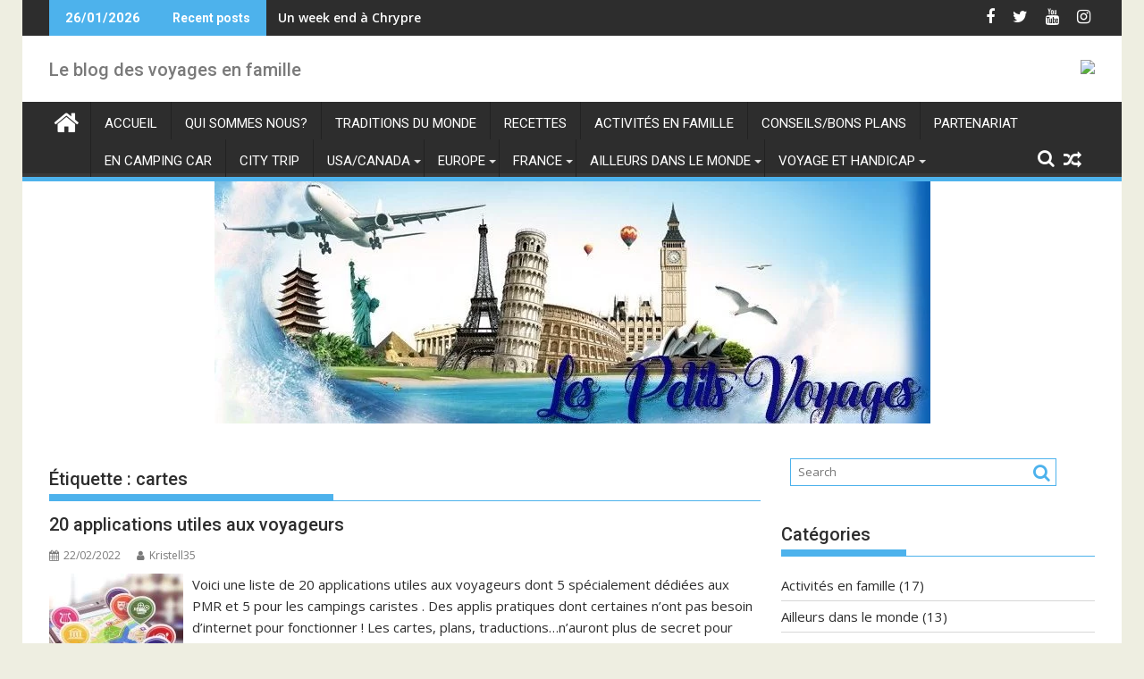

--- FILE ---
content_type: text/html; charset=UTF-8
request_url: https://lespetitsvoyages.fr/tag/cartes
body_size: 20544
content:
<!DOCTYPE html><html lang="fr-FR">
			<head>

				<meta charset="UTF-8">
		<meta name="viewport" content="width=device-width, initial-scale=1">
		<link rel="profile" href="http://gmpg.org/xfn/11">
		<link rel="pingback" href="https://lespetitsvoyages.fr/xmlrpc.php">
		<link rel="dns-prefetch" href="//cdn.hu-manity.co" />
		<!-- Cookie Compliance -->
		<script type="text/javascript">var huOptions = {"appID":"lespetitsvoyagesfr-509738d","currentLanguage":"fr","blocking":false,"globalCookie":false,"isAdmin":false,"privacyConsent":true,"forms":[]};</script>
		<script type="text/javascript" src="https://cdn.hu-manity.co/hu-banner.min.js"></script>		    <!-- PVC Template -->
    <script type="text/template" id="pvc-stats-view-template">
    <i class="pvc-stats-icon medium" aria-hidden="true"><svg aria-hidden="true" focusable="false" data-prefix="far" data-icon="chart-bar" role="img" xmlns="http://www.w3.org/2000/svg" viewBox="0 0 512 512" class="svg-inline--fa fa-chart-bar fa-w-16 fa-2x"><path fill="currentColor" d="M396.8 352h22.4c6.4 0 12.8-6.4 12.8-12.8V108.8c0-6.4-6.4-12.8-12.8-12.8h-22.4c-6.4 0-12.8 6.4-12.8 12.8v230.4c0 6.4 6.4 12.8 12.8 12.8zm-192 0h22.4c6.4 0 12.8-6.4 12.8-12.8V140.8c0-6.4-6.4-12.8-12.8-12.8h-22.4c-6.4 0-12.8 6.4-12.8 12.8v198.4c0 6.4 6.4 12.8 12.8 12.8zm96 0h22.4c6.4 0 12.8-6.4 12.8-12.8V204.8c0-6.4-6.4-12.8-12.8-12.8h-22.4c-6.4 0-12.8 6.4-12.8 12.8v134.4c0 6.4 6.4 12.8 12.8 12.8zM496 400H48V80c0-8.84-7.16-16-16-16H16C7.16 64 0 71.16 0 80v336c0 17.67 14.33 32 32 32h464c8.84 0 16-7.16 16-16v-16c0-8.84-7.16-16-16-16zm-387.2-48h22.4c6.4 0 12.8-6.4 12.8-12.8v-70.4c0-6.4-6.4-12.8-12.8-12.8h-22.4c-6.4 0-12.8 6.4-12.8 12.8v70.4c0 6.4 6.4 12.8 12.8 12.8z" class=""></path></svg></i>
	 <%= total_view %> total views	<% if ( today_view > 0 ) { %>
		<span class="views_today">,  <%= today_view %> views today</span>
	<% } %>
	</span>
	</script>
		    <link href="https://lespetitsvoyages.fr/wp-content/plugins/shariff-sharing/dep/shariff.complete.css" rel="stylesheet">
<meta name='robots' content='index, follow, max-image-preview:large, max-snippet:-1, max-video-preview:-1' />
<script type="text/javascript">function rgmkInitGoogleMaps(){window.rgmkGoogleMapsCallback=true;try{jQuery(document).trigger("rgmkGoogleMapsLoad")}catch(err){}}</script>
	<!-- This site is optimized with the Yoast SEO plugin v26.7 - https://yoast.com/wordpress/plugins/seo/ -->
	<title>-</title>
	<link rel="canonical" href="https://lespetitsvoyages.fr/tag/cartes" />
	<meta property="og:locale" content="fr_FR" />
	<meta property="og:type" content="article" />
	<meta property="og:title" content="-" />
	<meta property="og:url" content="https://lespetitsvoyages.fr/tag/cartes" />
	<meta name="twitter:card" content="summary_large_image" />
	<meta name="twitter:site" content="@petitsvoyages1" />
	<script type="application/ld+json" class="yoast-schema-graph">{"@context":"https://schema.org","@graph":[{"@type":"CollectionPage","@id":"https://lespetitsvoyages.fr/tag/cartes","url":"https://lespetitsvoyages.fr/tag/cartes","name":"-","isPartOf":{"@id":"https://lespetitsvoyages.fr/#website"},"primaryImageOfPage":{"@id":"https://lespetitsvoyages.fr/tag/cartes#primaryimage"},"image":{"@id":"https://lespetitsvoyages.fr/tag/cartes#primaryimage"},"thumbnailUrl":"https://lespetitsvoyages.fr/wp-content/uploads/2020/02/Fotolia_113571267_S1.jpg","breadcrumb":{"@id":"https://lespetitsvoyages.fr/tag/cartes#breadcrumb"},"inLanguage":"fr-FR"},{"@type":"ImageObject","inLanguage":"fr-FR","@id":"https://lespetitsvoyages.fr/tag/cartes#primaryimage","url":"https://lespetitsvoyages.fr/wp-content/uploads/2020/02/Fotolia_113571267_S1.jpg","contentUrl":"https://lespetitsvoyages.fr/wp-content/uploads/2020/02/Fotolia_113571267_S1.jpg","width":800,"height":600,"caption":"Mobile GPS navigation concept. Smartphone and application with restaurants, cinema, markets. 3d illustration"},{"@type":"BreadcrumbList","@id":"https://lespetitsvoyages.fr/tag/cartes#breadcrumb","itemListElement":[{"@type":"ListItem","position":1,"name":"Accueil","item":"https://lespetitsvoyages.fr/"},{"@type":"ListItem","position":2,"name":"cartes"}]},{"@type":"WebSite","@id":"https://lespetitsvoyages.fr/#website","url":"https://lespetitsvoyages.fr/","name":"","description":"Le blog des voyages en famille","publisher":{"@id":"https://lespetitsvoyages.fr/#organization"},"potentialAction":[{"@type":"SearchAction","target":{"@type":"EntryPoint","urlTemplate":"https://lespetitsvoyages.fr/?s={search_term_string}"},"query-input":{"@type":"PropertyValueSpecification","valueRequired":true,"valueName":"search_term_string"}}],"inLanguage":"fr-FR"},{"@type":"Organization","@id":"https://lespetitsvoyages.fr/#organization","name":"les petits voyages","url":"https://lespetitsvoyages.fr/","logo":{"@type":"ImageObject","inLanguage":"fr-FR","@id":"https://lespetitsvoyages.fr/#/schema/logo/image/","url":"http://lespetitsvoyages.fr/wp-content/uploads/2018/02/travel1.jpg","contentUrl":"http://lespetitsvoyages.fr/wp-content/uploads/2018/02/travel1.jpg","width":1667,"height":1667,"caption":"les petits voyages"},"image":{"@id":"https://lespetitsvoyages.fr/#/schema/logo/image/"},"sameAs":["https://www.facebook.com/lespetitsvoyages/","https://x.com/petitsvoyages1","https://www.instagram.com/lespetitsvoyagesfr/"]}]}</script>
	<!-- / Yoast SEO plugin. -->


<link rel='dns-prefetch' href='//cdn.canvasjs.com' />
<link rel='dns-prefetch' href='//maps.googleapis.com' />
<link rel='dns-prefetch' href='//fonts.googleapis.com' />
<link rel="alternate" type="application/rss+xml" title=" &raquo; Flux" href="https://lespetitsvoyages.fr/feed" />
<link rel="alternate" type="application/rss+xml" title=" &raquo; Flux des commentaires" href="https://lespetitsvoyages.fr/comments/feed" />
<link rel="alternate" type="application/rss+xml" title=" &raquo; Flux de l’étiquette cartes" href="https://lespetitsvoyages.fr/tag/cartes/feed" />
<style id='wp-img-auto-sizes-contain-inline-css' type='text/css'>
img:is([sizes=auto i],[sizes^="auto," i]){contain-intrinsic-size:3000px 1500px}
/*# sourceURL=wp-img-auto-sizes-contain-inline-css */
</style>
<style id='wp-emoji-styles-inline-css' type='text/css'>

	img.wp-smiley, img.emoji {
		display: inline !important;
		border: none !important;
		box-shadow: none !important;
		height: 1em !important;
		width: 1em !important;
		margin: 0 0.07em !important;
		vertical-align: -0.1em !important;
		background: none !important;
		padding: 0 !important;
	}
/*# sourceURL=wp-emoji-styles-inline-css */
</style>
<style id='wp-block-library-inline-css' type='text/css'>
:root{--wp-block-synced-color:#7a00df;--wp-block-synced-color--rgb:122,0,223;--wp-bound-block-color:var(--wp-block-synced-color);--wp-editor-canvas-background:#ddd;--wp-admin-theme-color:#007cba;--wp-admin-theme-color--rgb:0,124,186;--wp-admin-theme-color-darker-10:#006ba1;--wp-admin-theme-color-darker-10--rgb:0,107,160.5;--wp-admin-theme-color-darker-20:#005a87;--wp-admin-theme-color-darker-20--rgb:0,90,135;--wp-admin-border-width-focus:2px}@media (min-resolution:192dpi){:root{--wp-admin-border-width-focus:1.5px}}.wp-element-button{cursor:pointer}:root .has-very-light-gray-background-color{background-color:#eee}:root .has-very-dark-gray-background-color{background-color:#313131}:root .has-very-light-gray-color{color:#eee}:root .has-very-dark-gray-color{color:#313131}:root .has-vivid-green-cyan-to-vivid-cyan-blue-gradient-background{background:linear-gradient(135deg,#00d084,#0693e3)}:root .has-purple-crush-gradient-background{background:linear-gradient(135deg,#34e2e4,#4721fb 50%,#ab1dfe)}:root .has-hazy-dawn-gradient-background{background:linear-gradient(135deg,#faaca8,#dad0ec)}:root .has-subdued-olive-gradient-background{background:linear-gradient(135deg,#fafae1,#67a671)}:root .has-atomic-cream-gradient-background{background:linear-gradient(135deg,#fdd79a,#004a59)}:root .has-nightshade-gradient-background{background:linear-gradient(135deg,#330968,#31cdcf)}:root .has-midnight-gradient-background{background:linear-gradient(135deg,#020381,#2874fc)}:root{--wp--preset--font-size--normal:16px;--wp--preset--font-size--huge:42px}.has-regular-font-size{font-size:1em}.has-larger-font-size{font-size:2.625em}.has-normal-font-size{font-size:var(--wp--preset--font-size--normal)}.has-huge-font-size{font-size:var(--wp--preset--font-size--huge)}.has-text-align-center{text-align:center}.has-text-align-left{text-align:left}.has-text-align-right{text-align:right}.has-fit-text{white-space:nowrap!important}#end-resizable-editor-section{display:none}.aligncenter{clear:both}.items-justified-left{justify-content:flex-start}.items-justified-center{justify-content:center}.items-justified-right{justify-content:flex-end}.items-justified-space-between{justify-content:space-between}.screen-reader-text{border:0;clip-path:inset(50%);height:1px;margin:-1px;overflow:hidden;padding:0;position:absolute;width:1px;word-wrap:normal!important}.screen-reader-text:focus{background-color:#ddd;clip-path:none;color:#444;display:block;font-size:1em;height:auto;left:5px;line-height:normal;padding:15px 23px 14px;text-decoration:none;top:5px;width:auto;z-index:100000}html :where(.has-border-color){border-style:solid}html :where([style*=border-top-color]){border-top-style:solid}html :where([style*=border-right-color]){border-right-style:solid}html :where([style*=border-bottom-color]){border-bottom-style:solid}html :where([style*=border-left-color]){border-left-style:solid}html :where([style*=border-width]){border-style:solid}html :where([style*=border-top-width]){border-top-style:solid}html :where([style*=border-right-width]){border-right-style:solid}html :where([style*=border-bottom-width]){border-bottom-style:solid}html :where([style*=border-left-width]){border-left-style:solid}html :where(img[class*=wp-image-]){height:auto;max-width:100%}:where(figure){margin:0 0 1em}html :where(.is-position-sticky){--wp-admin--admin-bar--position-offset:var(--wp-admin--admin-bar--height,0px)}@media screen and (max-width:600px){html :where(.is-position-sticky){--wp-admin--admin-bar--position-offset:0px}}

/*# sourceURL=wp-block-library-inline-css */
</style><style id='global-styles-inline-css' type='text/css'>
:root{--wp--preset--aspect-ratio--square: 1;--wp--preset--aspect-ratio--4-3: 4/3;--wp--preset--aspect-ratio--3-4: 3/4;--wp--preset--aspect-ratio--3-2: 3/2;--wp--preset--aspect-ratio--2-3: 2/3;--wp--preset--aspect-ratio--16-9: 16/9;--wp--preset--aspect-ratio--9-16: 9/16;--wp--preset--color--black: #000000;--wp--preset--color--cyan-bluish-gray: #abb8c3;--wp--preset--color--white: #ffffff;--wp--preset--color--pale-pink: #f78da7;--wp--preset--color--vivid-red: #cf2e2e;--wp--preset--color--luminous-vivid-orange: #ff6900;--wp--preset--color--luminous-vivid-amber: #fcb900;--wp--preset--color--light-green-cyan: #7bdcb5;--wp--preset--color--vivid-green-cyan: #00d084;--wp--preset--color--pale-cyan-blue: #8ed1fc;--wp--preset--color--vivid-cyan-blue: #0693e3;--wp--preset--color--vivid-purple: #9b51e0;--wp--preset--gradient--vivid-cyan-blue-to-vivid-purple: linear-gradient(135deg,rgb(6,147,227) 0%,rgb(155,81,224) 100%);--wp--preset--gradient--light-green-cyan-to-vivid-green-cyan: linear-gradient(135deg,rgb(122,220,180) 0%,rgb(0,208,130) 100%);--wp--preset--gradient--luminous-vivid-amber-to-luminous-vivid-orange: linear-gradient(135deg,rgb(252,185,0) 0%,rgb(255,105,0) 100%);--wp--preset--gradient--luminous-vivid-orange-to-vivid-red: linear-gradient(135deg,rgb(255,105,0) 0%,rgb(207,46,46) 100%);--wp--preset--gradient--very-light-gray-to-cyan-bluish-gray: linear-gradient(135deg,rgb(238,238,238) 0%,rgb(169,184,195) 100%);--wp--preset--gradient--cool-to-warm-spectrum: linear-gradient(135deg,rgb(74,234,220) 0%,rgb(151,120,209) 20%,rgb(207,42,186) 40%,rgb(238,44,130) 60%,rgb(251,105,98) 80%,rgb(254,248,76) 100%);--wp--preset--gradient--blush-light-purple: linear-gradient(135deg,rgb(255,206,236) 0%,rgb(152,150,240) 100%);--wp--preset--gradient--blush-bordeaux: linear-gradient(135deg,rgb(254,205,165) 0%,rgb(254,45,45) 50%,rgb(107,0,62) 100%);--wp--preset--gradient--luminous-dusk: linear-gradient(135deg,rgb(255,203,112) 0%,rgb(199,81,192) 50%,rgb(65,88,208) 100%);--wp--preset--gradient--pale-ocean: linear-gradient(135deg,rgb(255,245,203) 0%,rgb(182,227,212) 50%,rgb(51,167,181) 100%);--wp--preset--gradient--electric-grass: linear-gradient(135deg,rgb(202,248,128) 0%,rgb(113,206,126) 100%);--wp--preset--gradient--midnight: linear-gradient(135deg,rgb(2,3,129) 0%,rgb(40,116,252) 100%);--wp--preset--font-size--small: 13px;--wp--preset--font-size--medium: 20px;--wp--preset--font-size--large: 36px;--wp--preset--font-size--x-large: 42px;--wp--preset--spacing--20: 0.44rem;--wp--preset--spacing--30: 0.67rem;--wp--preset--spacing--40: 1rem;--wp--preset--spacing--50: 1.5rem;--wp--preset--spacing--60: 2.25rem;--wp--preset--spacing--70: 3.38rem;--wp--preset--spacing--80: 5.06rem;--wp--preset--shadow--natural: 6px 6px 9px rgba(0, 0, 0, 0.2);--wp--preset--shadow--deep: 12px 12px 50px rgba(0, 0, 0, 0.4);--wp--preset--shadow--sharp: 6px 6px 0px rgba(0, 0, 0, 0.2);--wp--preset--shadow--outlined: 6px 6px 0px -3px rgb(255, 255, 255), 6px 6px rgb(0, 0, 0);--wp--preset--shadow--crisp: 6px 6px 0px rgb(0, 0, 0);}:where(.is-layout-flex){gap: 0.5em;}:where(.is-layout-grid){gap: 0.5em;}body .is-layout-flex{display: flex;}.is-layout-flex{flex-wrap: wrap;align-items: center;}.is-layout-flex > :is(*, div){margin: 0;}body .is-layout-grid{display: grid;}.is-layout-grid > :is(*, div){margin: 0;}:where(.wp-block-columns.is-layout-flex){gap: 2em;}:where(.wp-block-columns.is-layout-grid){gap: 2em;}:where(.wp-block-post-template.is-layout-flex){gap: 1.25em;}:where(.wp-block-post-template.is-layout-grid){gap: 1.25em;}.has-black-color{color: var(--wp--preset--color--black) !important;}.has-cyan-bluish-gray-color{color: var(--wp--preset--color--cyan-bluish-gray) !important;}.has-white-color{color: var(--wp--preset--color--white) !important;}.has-pale-pink-color{color: var(--wp--preset--color--pale-pink) !important;}.has-vivid-red-color{color: var(--wp--preset--color--vivid-red) !important;}.has-luminous-vivid-orange-color{color: var(--wp--preset--color--luminous-vivid-orange) !important;}.has-luminous-vivid-amber-color{color: var(--wp--preset--color--luminous-vivid-amber) !important;}.has-light-green-cyan-color{color: var(--wp--preset--color--light-green-cyan) !important;}.has-vivid-green-cyan-color{color: var(--wp--preset--color--vivid-green-cyan) !important;}.has-pale-cyan-blue-color{color: var(--wp--preset--color--pale-cyan-blue) !important;}.has-vivid-cyan-blue-color{color: var(--wp--preset--color--vivid-cyan-blue) !important;}.has-vivid-purple-color{color: var(--wp--preset--color--vivid-purple) !important;}.has-black-background-color{background-color: var(--wp--preset--color--black) !important;}.has-cyan-bluish-gray-background-color{background-color: var(--wp--preset--color--cyan-bluish-gray) !important;}.has-white-background-color{background-color: var(--wp--preset--color--white) !important;}.has-pale-pink-background-color{background-color: var(--wp--preset--color--pale-pink) !important;}.has-vivid-red-background-color{background-color: var(--wp--preset--color--vivid-red) !important;}.has-luminous-vivid-orange-background-color{background-color: var(--wp--preset--color--luminous-vivid-orange) !important;}.has-luminous-vivid-amber-background-color{background-color: var(--wp--preset--color--luminous-vivid-amber) !important;}.has-light-green-cyan-background-color{background-color: var(--wp--preset--color--light-green-cyan) !important;}.has-vivid-green-cyan-background-color{background-color: var(--wp--preset--color--vivid-green-cyan) !important;}.has-pale-cyan-blue-background-color{background-color: var(--wp--preset--color--pale-cyan-blue) !important;}.has-vivid-cyan-blue-background-color{background-color: var(--wp--preset--color--vivid-cyan-blue) !important;}.has-vivid-purple-background-color{background-color: var(--wp--preset--color--vivid-purple) !important;}.has-black-border-color{border-color: var(--wp--preset--color--black) !important;}.has-cyan-bluish-gray-border-color{border-color: var(--wp--preset--color--cyan-bluish-gray) !important;}.has-white-border-color{border-color: var(--wp--preset--color--white) !important;}.has-pale-pink-border-color{border-color: var(--wp--preset--color--pale-pink) !important;}.has-vivid-red-border-color{border-color: var(--wp--preset--color--vivid-red) !important;}.has-luminous-vivid-orange-border-color{border-color: var(--wp--preset--color--luminous-vivid-orange) !important;}.has-luminous-vivid-amber-border-color{border-color: var(--wp--preset--color--luminous-vivid-amber) !important;}.has-light-green-cyan-border-color{border-color: var(--wp--preset--color--light-green-cyan) !important;}.has-vivid-green-cyan-border-color{border-color: var(--wp--preset--color--vivid-green-cyan) !important;}.has-pale-cyan-blue-border-color{border-color: var(--wp--preset--color--pale-cyan-blue) !important;}.has-vivid-cyan-blue-border-color{border-color: var(--wp--preset--color--vivid-cyan-blue) !important;}.has-vivid-purple-border-color{border-color: var(--wp--preset--color--vivid-purple) !important;}.has-vivid-cyan-blue-to-vivid-purple-gradient-background{background: var(--wp--preset--gradient--vivid-cyan-blue-to-vivid-purple) !important;}.has-light-green-cyan-to-vivid-green-cyan-gradient-background{background: var(--wp--preset--gradient--light-green-cyan-to-vivid-green-cyan) !important;}.has-luminous-vivid-amber-to-luminous-vivid-orange-gradient-background{background: var(--wp--preset--gradient--luminous-vivid-amber-to-luminous-vivid-orange) !important;}.has-luminous-vivid-orange-to-vivid-red-gradient-background{background: var(--wp--preset--gradient--luminous-vivid-orange-to-vivid-red) !important;}.has-very-light-gray-to-cyan-bluish-gray-gradient-background{background: var(--wp--preset--gradient--very-light-gray-to-cyan-bluish-gray) !important;}.has-cool-to-warm-spectrum-gradient-background{background: var(--wp--preset--gradient--cool-to-warm-spectrum) !important;}.has-blush-light-purple-gradient-background{background: var(--wp--preset--gradient--blush-light-purple) !important;}.has-blush-bordeaux-gradient-background{background: var(--wp--preset--gradient--blush-bordeaux) !important;}.has-luminous-dusk-gradient-background{background: var(--wp--preset--gradient--luminous-dusk) !important;}.has-pale-ocean-gradient-background{background: var(--wp--preset--gradient--pale-ocean) !important;}.has-electric-grass-gradient-background{background: var(--wp--preset--gradient--electric-grass) !important;}.has-midnight-gradient-background{background: var(--wp--preset--gradient--midnight) !important;}.has-small-font-size{font-size: var(--wp--preset--font-size--small) !important;}.has-medium-font-size{font-size: var(--wp--preset--font-size--medium) !important;}.has-large-font-size{font-size: var(--wp--preset--font-size--large) !important;}.has-x-large-font-size{font-size: var(--wp--preset--font-size--x-large) !important;}
/*# sourceURL=global-styles-inline-css */
</style>

<style id='classic-theme-styles-inline-css' type='text/css'>
/*! This file is auto-generated */
.wp-block-button__link{color:#fff;background-color:#32373c;border-radius:9999px;box-shadow:none;text-decoration:none;padding:calc(.667em + 2px) calc(1.333em + 2px);font-size:1.125em}.wp-block-file__button{background:#32373c;color:#fff;text-decoration:none}
/*# sourceURL=/wp-includes/css/classic-themes.min.css */
</style>
<link rel='stylesheet' id='fontawesome-css' href='https://lespetitsvoyages.fr/wp-content/plugins/gutentor/assets/library/fontawesome/css/all.min.css?ver=5.12.0' type='text/css' media='all' />
<link rel='stylesheet' id='wpness-grid-css' href='https://lespetitsvoyages.fr/wp-content/plugins/gutentor/assets/library/wpness-grid/wpness-grid.css?ver=1.0.0' type='text/css' media='all' />
<link rel='stylesheet' id='animate-css' href='https://lespetitsvoyages.fr/wp-content/plugins/gutentor/assets/library/animatecss/animate.min.css?ver=3.7.2' type='text/css' media='all' />
<link rel='stylesheet' id='wp-components-css' href='https://lespetitsvoyages.fr/wp-includes/css/dist/components/style.min.css?ver=6.9' type='text/css' media='all' />
<link rel='stylesheet' id='wp-preferences-css' href='https://lespetitsvoyages.fr/wp-includes/css/dist/preferences/style.min.css?ver=6.9' type='text/css' media='all' />
<link rel='stylesheet' id='wp-block-editor-css' href='https://lespetitsvoyages.fr/wp-includes/css/dist/block-editor/style.min.css?ver=6.9' type='text/css' media='all' />
<link rel='stylesheet' id='wp-reusable-blocks-css' href='https://lespetitsvoyages.fr/wp-includes/css/dist/reusable-blocks/style.min.css?ver=6.9' type='text/css' media='all' />
<link rel='stylesheet' id='wp-patterns-css' href='https://lespetitsvoyages.fr/wp-includes/css/dist/patterns/style.min.css?ver=6.9' type='text/css' media='all' />
<link rel='stylesheet' id='wp-editor-css' href='https://lespetitsvoyages.fr/wp-includes/css/dist/editor/style.min.css?ver=6.9' type='text/css' media='all' />
<link rel='stylesheet' id='gutentor-css' href='https://lespetitsvoyages.fr/wp-content/plugins/gutentor/dist/blocks.style.build.css?ver=3.5.4' type='text/css' media='all' />
<link rel='stylesheet' id='a3-pvc-style-css' href='https://lespetitsvoyages.fr/wp-content/plugins/page-views-count/assets/css/style.min.css?ver=2.8.7' type='text/css' media='all' />
<link rel='stylesheet' id='dashicons-css' href='https://lespetitsvoyages.fr/wp-includes/css/dashicons.min.css?ver=6.9' type='text/css' media='all' />
<link rel='stylesheet' id='admin-bar-css' href='https://lespetitsvoyages.fr/wp-includes/css/admin-bar.min.css?ver=6.9' type='text/css' media='all' />
<style id='admin-bar-inline-css' type='text/css'>

    .canvasjs-chart-credit{
        display: none !important;
    }
    #vtrtsFreeChart canvas {
    border-radius: 6px;
}

.vtrts-free-adminbar-weekly-title {
    font-weight: bold;
    font-size: 14px;
    color: #fff;
    margin-bottom: 6px;
}

        #wpadminbar #wp-admin-bar-vtrts_free_top_button .ab-icon:before {
            content: "\f185";
            color: #1DAE22;
            top: 3px;
        }
    #wp-admin-bar-vtrts_pro_top_button .ab-item {
        min-width: 180px;
    }
    .vtrts-free-adminbar-dropdown {
        min-width: 420px ;
        padding: 18px 18px 12px 18px;
        background: #23282d;
        color: #fff;
        border-radius: 8px;
        box-shadow: 0 4px 24px rgba(0,0,0,0.15);
        margin-top: 10px;
    }
    .vtrts-free-adminbar-grid {
        display: grid;
        grid-template-columns: 1fr 1fr;
        gap: 18px 18px; /* row-gap column-gap */
        margin-bottom: 18px;
    }
    .vtrts-free-adminbar-card {
        background: #2c3338;
        border-radius: 8px;
        padding: 18px 18px 12px 18px;
        box-shadow: 0 2px 8px rgba(0,0,0,0.07);
        display: flex;
        flex-direction: column;
        align-items: flex-start;
    }
    /* Extra margin for the right column */
    .vtrts-free-adminbar-card:nth-child(2),
    .vtrts-free-adminbar-card:nth-child(4) {
        margin-left: 10px !important;
        padding-left: 10px !important;
                padding-top: 6px !important;

        margin-right: 10px !important;
        padding-right : 10px !important;
        margin-top: 10px !important;
    }
    .vtrts-free-adminbar-card:nth-child(1),
    .vtrts-free-adminbar-card:nth-child(3) {
        margin-left: 10px !important;
        padding-left: 10px !important;
                padding-top: 6px !important;

        margin-top: 10px !important;
                padding-right : 10px !important;

    }
    /* Extra margin for the bottom row */
    .vtrts-free-adminbar-card:nth-child(3),
    .vtrts-free-adminbar-card:nth-child(4) {
        margin-top: 6px !important;
        padding-top: 6px !important;
        margin-top: 10px !important;
    }
    .vtrts-free-adminbar-card-title {
        font-size: 14px;
        font-weight: 800;
        margin-bottom: 6px;
        color: #fff;
    }
    .vtrts-free-adminbar-card-value {
        font-size: 22px;
        font-weight: bold;
        color: #1DAE22;
        margin-bottom: 4px;
    }
    .vtrts-free-adminbar-card-sub {
        font-size: 12px;
        color: #aaa;
    }
    .vtrts-free-adminbar-btn-wrap {
        text-align: center;
        margin-top: 8px;
    }

    #wp-admin-bar-vtrts_free_top_button .ab-item{
    min-width: 80px !important;
        padding: 0px !important;
    .vtrts-free-adminbar-btn {
        display: inline-block;
        background: #1DAE22;
        color: #fff !important;
        font-weight: bold;
        padding: 8px 28px;
        border-radius: 6px;
        text-decoration: none;
        font-size: 15px;
        transition: background 0.2s;
        margin-top: 8px;
    }
    .vtrts-free-adminbar-btn:hover {
        background: #15991b;
        color: #fff !important;
    }

    .vtrts-free-adminbar-dropdown-wrap { min-width: 0; padding: 0; }
    #wpadminbar #wp-admin-bar-vtrts_free_top_button .vtrts-free-adminbar-dropdown { display: none; position: absolute; left: 0; top: 100%; z-index: 99999; }
    #wpadminbar #wp-admin-bar-vtrts_free_top_button:hover .vtrts-free-adminbar-dropdown { display: block; }
    
        .ab-empty-item #wp-admin-bar-vtrts_free_top_button-default .ab-empty-item{
    height:0px !important;
    padding :0px !important;
     }
            #wpadminbar .quicklinks .ab-empty-item{
        padding:0px !important;
    }
    .vtrts-free-adminbar-dropdown {
    min-width: 420px;
    padding: 18px 18px 12px 18px;
    background: #23282d;
    color: #fff;
    border-radius: 12px; /* more rounded */
    box-shadow: 0 8px 32px rgba(0,0,0,0.25); /* deeper shadow */
    margin-top: 10px;
}

.vtrts-free-adminbar-btn-wrap {
    text-align: center;
    margin-top: 18px; /* more space above */
}

.vtrts-free-adminbar-btn {
    display: inline-block;
    background: #1DAE22;
    color: #fff !important;
    font-weight: bold;
    padding: 5px 22px;
    border-radius: 8px;
    text-decoration: none;
    font-size: 17px;
    transition: background 0.2s, box-shadow 0.2s;
    margin-top: 8px;
    box-shadow: 0 2px 8px rgba(29,174,34,0.15);
    text-align: center;
    line-height: 1.6;
    
}
.vtrts-free-adminbar-btn:hover {
    background: #15991b;
    color: #fff !important;
    box-shadow: 0 4px 16px rgba(29,174,34,0.25);
}
    


/*# sourceURL=admin-bar-inline-css */
</style>
<link rel='stylesheet' id='google-maps-builder-plugin-styles-css' href='https://lespetitsvoyages.fr/wp-content/plugins/google-maps-builder/vendor/wordimpress/maps-builder-core/assets/css/google-maps-builder.min.css?ver=2.1.2' type='text/css' media='all' />
<link rel='stylesheet' id='google-maps-builder-map-icons-css' href='https://lespetitsvoyages.fr/wp-content/plugins/google-maps-builder/vendor/wordimpress/maps-builder-core/includes/libraries/map-icons/css/map-icons.css?ver=2.1.2' type='text/css' media='all' />
<link rel='stylesheet' id='jquery-bxslider-css' href='https://lespetitsvoyages.fr/wp-content/themes/supermag/assets/library/bxslider/css/jquery.bxslider.min.css?ver=4.2.5' type='text/css' media='all' />
<link rel='stylesheet' id='supermag-googleapis-css' href='//fonts.googleapis.com/css?family=Open+Sans%3A600%2C400%7CRoboto%3A300italic%2C400%2C500%2C700&#038;ver=1.0.1' type='text/css' media='all' />
<link rel='stylesheet' id='font-awesome-css' href='https://lespetitsvoyages.fr/wp-content/themes/supermag/assets/library/Font-Awesome/css/font-awesome.min.css?ver=4.7.0' type='text/css' media='all' />
<link rel='stylesheet' id='supermag-style-css' href='https://lespetitsvoyages.fr/wp-content/themes/supermag/style.css?ver=1.4.9' type='text/css' media='all' />
<style id='supermag-style-inline-css' type='text/css'>

            mark,
            .comment-form .form-submit input,
            .read-more,
            .bn-title,
            .home-icon.front_page_on,
            .header-wrapper .menu li:hover > a,
            .header-wrapper .menu > li.current-menu-item a,
            .header-wrapper .menu > li.current-menu-parent a,
            .header-wrapper .menu > li.current_page_parent a,
            .header-wrapper .menu > li.current_page_ancestor a,
            .header-wrapper .menu > li.current-menu-item > a:before,
            .header-wrapper .menu > li.current-menu-parent > a:before,
            .header-wrapper .menu > li.current_page_parent > a:before,
            .header-wrapper .menu > li.current_page_ancestor > a:before,
            .header-wrapper .main-navigation ul ul.sub-menu li:hover > a,
            .header-wrapper .main-navigation ul ul.children li:hover > a,
            .slider-section .cat-links a,
            .featured-desc .below-entry-meta .cat-links a,
            #calendar_wrap #wp-calendar #today,
            #calendar_wrap #wp-calendar #today a,
            .wpcf7-form input.wpcf7-submit:hover,
            .breadcrumb{
                background: #4db2ec;
            }
        
            a:hover,
            .screen-reader-text:focus,
            .bn-content a:hover,
            .socials a:hover,
            .site-title a,
            .search-block input#menu-search,
            .widget_search input#s,
            .search-block #searchsubmit,
            .widget_search #searchsubmit,
            .footer-sidebar .featured-desc .above-entry-meta a:hover,
            .slider-section .slide-title:hover,
            .besides-slider .post-title a:hover,
            .slider-feature-wrap a:hover,
            .slider-section .bx-controls-direction a,
            .besides-slider .beside-post:hover .beside-caption,
            .besides-slider .beside-post:hover .beside-caption a:hover,
            .featured-desc .above-entry-meta span:hover,
            .posted-on a:hover,
            .cat-links a:hover,
            .comments-link a:hover,
            .edit-link a:hover,
            .tags-links a:hover,
            .byline a:hover,
            .nav-links a:hover,
            #supermag-breadcrumbs a:hover,
            .wpcf7-form input.wpcf7-submit,
             .woocommerce nav.woocommerce-pagination ul li a:focus, 
             .woocommerce nav.woocommerce-pagination ul li a:hover, 
             .woocommerce nav.woocommerce-pagination ul li span.current{
                color: #4db2ec;
            }
            .search-block input#menu-search,
            .widget_search input#s,
            .tagcloud a{
                border: 1px solid #4db2ec;
            }
            .footer-wrapper .border,
            .nav-links .nav-previous a:hover,
            .nav-links .nav-next a:hover{
                border-top: 1px solid #4db2ec;
            }
             .besides-slider .beside-post{
                border-bottom: 3px solid #4db2ec;
            }
            .widget-title,
            .footer-wrapper,
            .page-header .page-title,
            .single .entry-header .entry-title,
            .page .entry-header .entry-title{
                border-bottom: 1px solid #4db2ec;
            }
            .widget-title:before,
            .page-header .page-title:before,
            .single .entry-header .entry-title:before,
            .page .entry-header .entry-title:before {
                border-bottom: 7px solid #4db2ec;
            }
           .wpcf7-form input.wpcf7-submit,
            article.post.sticky{
                border: 2px solid #4db2ec;
            }
           .breadcrumb::after {
                border-left: 5px solid #4db2ec;
            }
           .rtl .breadcrumb::after {
                border-right: 5px solid #4db2ec;
                border-left:medium none;
            }
           .header-wrapper #site-navigation{
                border-bottom: 5px solid #4db2ec;
            }
           @media screen and (max-width:992px){
                .slicknav_btn.slicknav_open{
                    border: 1px solid #4db2ec;
                }
                 .header-wrapper .main-navigation ul ul.sub-menu li:hover > a,
                 .header-wrapper .main-navigation ul ul.children li:hover > a
                 {
                         background: #2d2d2d;
                 }
                .slicknav_btn.slicknav_open:before{
                    background: #4db2ec;
                    box-shadow: 0 6px 0 0 #4db2ec, 0 12px 0 0 #4db2ec;
                }
                .slicknav_nav li:hover > a,
                .slicknav_nav li.current-menu-ancestor a,
                .slicknav_nav li.current-menu-item  > a,
                .slicknav_nav li.current_page_item a,
                .slicknav_nav li.current_page_item .slicknav_item span,
                .slicknav_nav li .slicknav_item:hover a{
                    color: #4db2ec;
                }
            }
                    .cat-links .at-cat-item-1{
                    background: #4db2ec!important;
                    color : #fff!important;
                    }
                    
                    .cat-links .at-cat-item-1:hover{
                    background: #2d2d2d!important;
                    color : #fff!important;
                    }
                    
                    .cat-links .at-cat-item-4{
                    background: #a54eed!important;
                    color : #fff!important;
                    }
                    
                    .at-cat-color-wrap-4 .widget-title::before,
                    body.category-4 .page-header .page-title::before
                    {
                     border-bottom: 7px solid #a54eed;
                    }
                    
                    .at-cat-color-wrap-4 .widget-title,
                     body.category-4 .page-header .page-title
                    {
                     border-bottom: 1px solid #a54eed;
                    }
                    .cat-links .at-cat-item-4:hover{
                    background: #2d2d2d!important;
                    color : #fff!important;
                    }
                    
                    .cat-links .at-cat-item-62{
                    background: #4db2ec!important;
                    color : #fff!important;
                    }
                    
                    .cat-links .at-cat-item-62:hover{
                    background: #2d2d2d!important;
                    color : #fff!important;
                    }
                    
                    .cat-links .at-cat-item-76{
                    background: #dd3333!important;
                    color : #fff!important;
                    }
                    
                    .at-cat-color-wrap-76 .widget-title::before,
                    body.category-76 .page-header .page-title::before
                    {
                     border-bottom: 7px solid #dd3333;
                    }
                    
                    .at-cat-color-wrap-76 .widget-title,
                     body.category-76 .page-header .page-title
                    {
                     border-bottom: 1px solid #dd3333;
                    }
                    .cat-links .at-cat-item-76:hover{
                    background: #2d2d2d!important;
                    color : #fff!important;
                    }
                    
                    .cat-links .at-cat-item-130{
                    background: #4f4a1a!important;
                    color : #fff!important;
                    }
                    
                    .at-cat-color-wrap-130 .widget-title::before,
                    body.category-130 .page-header .page-title::before
                    {
                     border-bottom: 7px solid #4f4a1a;
                    }
                    
                    .at-cat-color-wrap-130 .widget-title,
                     body.category-130 .page-header .page-title
                    {
                     border-bottom: 1px solid #4f4a1a;
                    }
                    .cat-links .at-cat-item-130:hover{
                    background: #2d2d2d!important;
                    color : #fff!important;
                    }
                    
                    .cat-links .at-cat-item-135{
                    background: #ed74c8!important;
                    color : #fff!important;
                    }
                    
                    .at-cat-color-wrap-135 .widget-title::before,
                    body.category-135 .page-header .page-title::before
                    {
                     border-bottom: 7px solid #ed74c8;
                    }
                    
                    .at-cat-color-wrap-135 .widget-title,
                     body.category-135 .page-header .page-title
                    {
                     border-bottom: 1px solid #ed74c8;
                    }
                    .cat-links .at-cat-item-135:hover{
                    background: #2d2d2d!important;
                    color : #fff!important;
                    }
                    
                    .cat-links .at-cat-item-221{
                    background: #0798ed!important;
                    color : #fff!important;
                    }
                    
                    .at-cat-color-wrap-221 .widget-title::before,
                    body.category-221 .page-header .page-title::before
                    {
                     border-bottom: 7px solid #0798ed;
                    }
                    
                    .at-cat-color-wrap-221 .widget-title,
                     body.category-221 .page-header .page-title
                    {
                     border-bottom: 1px solid #0798ed;
                    }
                    .cat-links .at-cat-item-221:hover{
                    background: #2d2d2d!important;
                    color : #fff!important;
                    }
                    
                    .cat-links .at-cat-item-338{
                    background: #3e59bc!important;
                    color : #fff!important;
                    }
                    
                    .at-cat-color-wrap-338 .widget-title::before,
                    body.category-338 .page-header .page-title::before
                    {
                     border-bottom: 7px solid #3e59bc;
                    }
                    
                    .at-cat-color-wrap-338 .widget-title,
                     body.category-338 .page-header .page-title
                    {
                     border-bottom: 1px solid #3e59bc;
                    }
                    .cat-links .at-cat-item-338:hover{
                    background: #2d2d2d!important;
                    color : #fff!important;
                    }
                    
                    .cat-links .at-cat-item-350{
                    background: #2f9187!important;
                    color : #fff!important;
                    }
                    
                    .at-cat-color-wrap-350 .widget-title::before,
                    body.category-350 .page-header .page-title::before
                    {
                     border-bottom: 7px solid #2f9187;
                    }
                    
                    .at-cat-color-wrap-350 .widget-title,
                     body.category-350 .page-header .page-title
                    {
                     border-bottom: 1px solid #2f9187;
                    }
                    .cat-links .at-cat-item-350:hover{
                    background: #2d2d2d!important;
                    color : #fff!important;
                    }
                    
                    .cat-links .at-cat-item-351{
                    background: #2e872c!important;
                    color : #fff!important;
                    }
                    
                    .at-cat-color-wrap-351 .widget-title::before,
                    body.category-351 .page-header .page-title::before
                    {
                     border-bottom: 7px solid #2e872c;
                    }
                    
                    .at-cat-color-wrap-351 .widget-title,
                     body.category-351 .page-header .page-title
                    {
                     border-bottom: 1px solid #2e872c;
                    }
                    .cat-links .at-cat-item-351:hover{
                    background: #2d2d2d!important;
                    color : #fff!important;
                    }
                    
                    .cat-links .at-cat-item-353{
                    background: #dd9933!important;
                    color : #fff!important;
                    }
                    
                    .at-cat-color-wrap-353 .widget-title::before,
                    body.category-353 .page-header .page-title::before
                    {
                     border-bottom: 7px solid #dd9933;
                    }
                    
                    .at-cat-color-wrap-353 .widget-title,
                     body.category-353 .page-header .page-title
                    {
                     border-bottom: 1px solid #dd9933;
                    }
                    .cat-links .at-cat-item-353:hover{
                    background: #2d2d2d!important;
                    color : #fff!important;
                    }
                    
                    .cat-links .at-cat-item-354{
                    background: #e81292!important;
                    color : #fff!important;
                    }
                    
                    .at-cat-color-wrap-354 .widget-title::before,
                    body.category-354 .page-header .page-title::before
                    {
                     border-bottom: 7px solid #e81292;
                    }
                    
                    .at-cat-color-wrap-354 .widget-title,
                     body.category-354 .page-header .page-title
                    {
                     border-bottom: 1px solid #e81292;
                    }
                    .cat-links .at-cat-item-354:hover{
                    background: #2d2d2d!important;
                    color : #fff!important;
                    }
                    
                    .cat-links .at-cat-item-355{
                    background: #1a2151!important;
                    color : #fff!important;
                    }
                    
                    .at-cat-color-wrap-355 .widget-title::before,
                    body.category-355 .page-header .page-title::before
                    {
                     border-bottom: 7px solid #1a2151;
                    }
                    
                    .at-cat-color-wrap-355 .widget-title,
                     body.category-355 .page-header .page-title
                    {
                     border-bottom: 1px solid #1a2151;
                    }
                    .cat-links .at-cat-item-355:hover{
                    background: #2d2d2d!important;
                    color : #fff!important;
                    }
                    
                    .cat-links .at-cat-item-356{
                    background: #3bba52!important;
                    color : #fff!important;
                    }
                    
                    .at-cat-color-wrap-356 .widget-title::before,
                    body.category-356 .page-header .page-title::before
                    {
                     border-bottom: 7px solid #3bba52;
                    }
                    
                    .at-cat-color-wrap-356 .widget-title,
                     body.category-356 .page-header .page-title
                    {
                     border-bottom: 1px solid #3bba52;
                    }
                    .cat-links .at-cat-item-356:hover{
                    background: #2d2d2d!important;
                    color : #fff!important;
                    }
                    
                    .cat-links .at-cat-item-389{
                    background: #4db2ec!important;
                    color : #fff!important;
                    }
                    
                    .cat-links .at-cat-item-389:hover{
                    background: #2d2d2d!important;
                    color : #fff!important;
                    }
                    
                    .cat-links .at-cat-item-398{
                    background: #4db2ec!important;
                    color : #fff!important;
                    }
                    
                    .cat-links .at-cat-item-398:hover{
                    background: #2d2d2d!important;
                    color : #fff!important;
                    }
                    
                    .cat-links .at-cat-item-527{
                    background: #4db2ec!important;
                    color : #fff!important;
                    }
                    
                    .cat-links .at-cat-item-527:hover{
                    background: #2d2d2d!important;
                    color : #fff!important;
                    }
                    
                    .cat-links .at-cat-item-822{
                    background: #4db2ec!important;
                    color : #fff!important;
                    }
                    
                    .cat-links .at-cat-item-822:hover{
                    background: #2d2d2d!important;
                    color : #fff!important;
                    }
                    
                    .cat-links .at-cat-item-921{
                    background: #4db2ec!important;
                    color : #fff!important;
                    }
                    
                    .cat-links .at-cat-item-921:hover{
                    background: #2d2d2d!important;
                    color : #fff!important;
                    }
                    
                    .cat-links .at-cat-item-969{
                    background: #4db2ec!important;
                    color : #fff!important;
                    }
                    
                    .cat-links .at-cat-item-969:hover{
                    background: #2d2d2d!important;
                    color : #fff!important;
                    }
                    
                    .cat-links .at-cat-item-971{
                    background: #4db2ec!important;
                    color : #fff!important;
                    }
                    
                    .cat-links .at-cat-item-971:hover{
                    background: #2d2d2d!important;
                    color : #fff!important;
                    }
                    
                    .cat-links .at-cat-item-972{
                    background: #4db2ec!important;
                    color : #fff!important;
                    }
                    
                    .cat-links .at-cat-item-972:hover{
                    background: #2d2d2d!important;
                    color : #fff!important;
                    }
                    
                    .cat-links .at-cat-item-973{
                    background: #4db2ec!important;
                    color : #fff!important;
                    }
                    
                    .cat-links .at-cat-item-973:hover{
                    background: #2d2d2d!important;
                    color : #fff!important;
                    }
                    
                    .cat-links .at-cat-item-974{
                    background: #4db2ec!important;
                    color : #fff!important;
                    }
                    
                    .cat-links .at-cat-item-974:hover{
                    background: #2d2d2d!important;
                    color : #fff!important;
                    }
                    
                    .cat-links .at-cat-item-975{
                    background: #4db2ec!important;
                    color : #fff!important;
                    }
                    
                    .cat-links .at-cat-item-975:hover{
                    background: #2d2d2d!important;
                    color : #fff!important;
                    }
                    
                    .cat-links .at-cat-item-976{
                    background: #4db2ec!important;
                    color : #fff!important;
                    }
                    
                    .cat-links .at-cat-item-976:hover{
                    background: #2d2d2d!important;
                    color : #fff!important;
                    }
                    
                    .cat-links .at-cat-item-977{
                    background: #4db2ec!important;
                    color : #fff!important;
                    }
                    
                    .cat-links .at-cat-item-977:hover{
                    background: #2d2d2d!important;
                    color : #fff!important;
                    }
                    
                    .cat-links .at-cat-item-978{
                    background: #4db2ec!important;
                    color : #fff!important;
                    }
                    
                    .cat-links .at-cat-item-978:hover{
                    background: #2d2d2d!important;
                    color : #fff!important;
                    }
                    
                    .cat-links .at-cat-item-979{
                    background: #4db2ec!important;
                    color : #fff!important;
                    }
                    
                    .cat-links .at-cat-item-979:hover{
                    background: #2d2d2d!important;
                    color : #fff!important;
                    }
                    
                    .cat-links .at-cat-item-980{
                    background: #4db2ec!important;
                    color : #fff!important;
                    }
                    
                    .cat-links .at-cat-item-980:hover{
                    background: #2d2d2d!important;
                    color : #fff!important;
                    }
                    
                    .cat-links .at-cat-item-981{
                    background: #4db2ec!important;
                    color : #fff!important;
                    }
                    
                    .cat-links .at-cat-item-981:hover{
                    background: #2d2d2d!important;
                    color : #fff!important;
                    }
                    
                    .cat-links .at-cat-item-982{
                    background: #4db2ec!important;
                    color : #fff!important;
                    }
                    
                    .cat-links .at-cat-item-982:hover{
                    background: #2d2d2d!important;
                    color : #fff!important;
                    }
                    
                    .cat-links .at-cat-item-983{
                    background: #4db2ec!important;
                    color : #fff!important;
                    }
                    
                    .cat-links .at-cat-item-983:hover{
                    background: #2d2d2d!important;
                    color : #fff!important;
                    }
                    
                    .cat-links .at-cat-item-984{
                    background: #4db2ec!important;
                    color : #fff!important;
                    }
                    
                    .cat-links .at-cat-item-984:hover{
                    background: #2d2d2d!important;
                    color : #fff!important;
                    }
                    
                    .cat-links .at-cat-item-985{
                    background: #4db2ec!important;
                    color : #fff!important;
                    }
                    
                    .cat-links .at-cat-item-985:hover{
                    background: #2d2d2d!important;
                    color : #fff!important;
                    }
                    
                    .cat-links .at-cat-item-986{
                    background: #4db2ec!important;
                    color : #fff!important;
                    }
                    
                    .cat-links .at-cat-item-986:hover{
                    background: #2d2d2d!important;
                    color : #fff!important;
                    }
                    
                    .cat-links .at-cat-item-987{
                    background: #4db2ec!important;
                    color : #fff!important;
                    }
                    
                    .cat-links .at-cat-item-987:hover{
                    background: #2d2d2d!important;
                    color : #fff!important;
                    }
                    
                    .cat-links .at-cat-item-988{
                    background: #4db2ec!important;
                    color : #fff!important;
                    }
                    
                    .cat-links .at-cat-item-988:hover{
                    background: #2d2d2d!important;
                    color : #fff!important;
                    }
                    
                    .cat-links .at-cat-item-989{
                    background: #4db2ec!important;
                    color : #fff!important;
                    }
                    
                    .cat-links .at-cat-item-989:hover{
                    background: #2d2d2d!important;
                    color : #fff!important;
                    }
                    
                    .cat-links .at-cat-item-990{
                    background: #4db2ec!important;
                    color : #fff!important;
                    }
                    
                    .cat-links .at-cat-item-990:hover{
                    background: #2d2d2d!important;
                    color : #fff!important;
                    }
                    
                    .cat-links .at-cat-item-991{
                    background: #4db2ec!important;
                    color : #fff!important;
                    }
                    
                    .cat-links .at-cat-item-991:hover{
                    background: #2d2d2d!important;
                    color : #fff!important;
                    }
                    
                    .cat-links .at-cat-item-992{
                    background: #4db2ec!important;
                    color : #fff!important;
                    }
                    
                    .cat-links .at-cat-item-992:hover{
                    background: #2d2d2d!important;
                    color : #fff!important;
                    }
                    
                    .cat-links .at-cat-item-993{
                    background: #4db2ec!important;
                    color : #fff!important;
                    }
                    
                    .cat-links .at-cat-item-993:hover{
                    background: #2d2d2d!important;
                    color : #fff!important;
                    }
                    
                    .cat-links .at-cat-item-994{
                    background: #4db2ec!important;
                    color : #fff!important;
                    }
                    
                    .cat-links .at-cat-item-994:hover{
                    background: #2d2d2d!important;
                    color : #fff!important;
                    }
                    
                    .cat-links .at-cat-item-998{
                    background: #4db2ec!important;
                    color : #fff!important;
                    }
                    
                    .cat-links .at-cat-item-998:hover{
                    background: #2d2d2d!important;
                    color : #fff!important;
                    }
                    
/*# sourceURL=supermag-style-inline-css */
</style>
<link rel='stylesheet' id='supermag-block-front-styles-css' href='https://lespetitsvoyages.fr/wp-content/themes/supermag/acmethemes/gutenberg/gutenberg-front.css?ver=1.0' type='text/css' media='all' />
<link rel='stylesheet' id='a3pvc-css' href='//lespetitsvoyages.fr/wp-content/uploads/sass/pvc.min.css?ver=1584518751' type='text/css' media='all' />
<link rel='stylesheet' id='scStyleSheets-css' href='https://lespetitsvoyages.fr/wp-content/plugins/share-buttons-widget/gt-styles.css?ver=6.9' type='text/css' media='all' />
<script type="text/javascript" id="ahc_front_js-js-extra">
/* <![CDATA[ */
var ahc_ajax_front = {"ajax_url":"https://lespetitsvoyages.fr/wp-admin/admin-ajax.php","plugin_url":"https://lespetitsvoyages.fr/wp-content/plugins/visitors-traffic-real-time-statistics/","page_id":"\u00c9tiquette\u00a0: \u003Cspan\u003Ecartes\u003C/span\u003E","page_title":"","post_type":""};
//# sourceURL=ahc_front_js-js-extra
/* ]]> */
</script>
<script type="text/javascript" src="https://lespetitsvoyages.fr/wp-content/plugins/visitors-traffic-real-time-statistics/js/front.js?ver=6.9" id="ahc_front_js-js"></script>
<script type="text/javascript" src="https://lespetitsvoyages.fr/wp-includes/js/jquery/jquery.min.js?ver=3.7.1" id="jquery-core-js"></script>
<script type="text/javascript" src="https://lespetitsvoyages.fr/wp-includes/js/jquery/jquery-migrate.min.js?ver=3.4.1" id="jquery-migrate-js"></script>
<script type="text/javascript" src="https://lespetitsvoyages.fr/wp-includes/js/underscore.min.js?ver=1.13.7" id="underscore-js"></script>
<script type="text/javascript" src="https://lespetitsvoyages.fr/wp-includes/js/backbone.min.js?ver=1.6.0" id="backbone-js"></script>
<script type="text/javascript" id="a3-pvc-backbone-js-extra">
/* <![CDATA[ */
var pvc_vars = {"rest_api_url":"https://lespetitsvoyages.fr/wp-json/pvc/v1","ajax_url":"https://lespetitsvoyages.fr/wp-admin/admin-ajax.php","security":"b26efa01ee","ajax_load_type":"rest_api"};
//# sourceURL=a3-pvc-backbone-js-extra
/* ]]> */
</script>
<script type="text/javascript" src="https://lespetitsvoyages.fr/wp-content/plugins/page-views-count/assets/js/pvc.backbone.min.js?ver=2.8.7" id="a3-pvc-backbone-js"></script>
<script type="text/javascript" src="https://maps.googleapis.com/maps/api/js?v=3.exp&amp;libraries=places&amp;key=AIzaSyDzLmdYhBq1Mj5Rqm9fEsrFpNA1Bp5oRzc&amp;ver=6.9&amp;callback=rgmkInitGoogleMaps" id="google-maps-builder-gmaps-js"></script>
<link rel="https://api.w.org/" href="https://lespetitsvoyages.fr/wp-json/" /><link rel="alternate" title="JSON" type="application/json" href="https://lespetitsvoyages.fr/wp-json/wp/v2/tags/754" /><link rel="EditURI" type="application/rsd+xml" title="RSD" href="https://lespetitsvoyages.fr/xmlrpc.php?rsd" />
<meta name="generator" content="WordPress 6.9" />
<link rel="icon" href="https://lespetitsvoyages.fr/wp-content/uploads/2019/02/cropped-log1-32x32.png" sizes="32x32" />
<link rel="icon" href="https://lespetitsvoyages.fr/wp-content/uploads/2019/02/cropped-log1-192x192.png" sizes="192x192" />
<link rel="apple-touch-icon" href="https://lespetitsvoyages.fr/wp-content/uploads/2019/02/cropped-log1-180x180.png" />
<meta name="msapplication-TileImage" content="https://lespetitsvoyages.fr/wp-content/uploads/2019/02/cropped-log1-270x270.png" />

	</head>
<body class="archive tag tag-cartes tag-754 wp-theme-supermag cookies-not-set gutentor-active boxed-layout single-large-image left-logo-right-ainfo right-sidebar at-sticky-sidebar">

		<div id="page" class="hfeed site">
				<a class="skip-link screen-reader-text" href="#content" title="link">Skip to content</a>
				<header id="masthead" class="site-header" role="banner">
			<div class="top-header-section clearfix">
				<div class="wrapper">
					 <div class="header-latest-posts float-left bn-title">26/01/2026</div>							<div class="header-latest-posts bn-wrapper float-left">
								<div class="bn-title">
									Recent posts								</div>
								<ul class="duper-bn">
																			<li class="bn-content">
											<a href="https://lespetitsvoyages.fr/un-week-end-a-chrypre" title="Un week end à Chrypre">
												Un week end à Chrypre											</a>
										</li>
																			<li class="bn-content">
											<a href="https://lespetitsvoyages.fr/lutins-de-noel" title="La légende des lutins de noël">
												La légende des lutins de noël											</a>
										</li>
																			<li class="bn-content">
											<a href="https://lespetitsvoyages.fr/camping-au-fil-de-leau-dordogne" title="Camping &quot;au fil de l&#039;eau&quot; Dordogne">
												Camping &quot;au fil de l&#039;eau&quot; Dordogne											</a>
										</li>
																			<li class="bn-content">
											<a href="https://lespetitsvoyages.fr/en-route-pour-le-morbihan" title="En route pour le Morbihan">
												En route pour le Morbihan											</a>
										</li>
																			<li class="bn-content">
											<a href="https://lespetitsvoyages.fr/en-route-pour-le-finistere" title="En route pour le Finistère">
												En route pour le Finistère											</a>
										</li>
																	</ul>
							</div> <!-- .header-latest-posts -->
												<div class="right-header float-right">
						        <div class="socials">
                            <a href="https://www.facebook.com/lespetitsvoyages/" class="facebook" data-title="Facebook" target="_blank">
                    <span class="font-icon-social-facebook"><i class="fa fa-facebook"></i></span>
                </a>
                            <a href="https://twitter.com/petitsvoyages1" class="twitter" data-title="Twitter" target="_blank">
                    <span class="font-icon-social-twitter"><i class="fa fa-twitter"></i></span>
                </a>
                            <a href="https://www.youtube.com/channel/UCpyu8HP1CQve8qH3i6ss-gQ/about?view_as=public" class="youtube" data-title="Youtube" target="_blank">
                    <span class="font-icon-social-youtube"><i class="fa fa-youtube"></i></span>
                </a>
                            <a href="https://www.instagram.com/lespetitsvoyagesfr/" class="instagram" data-title="Instagram" target="_blank">
                    <span class="font-icon-social-instagram"><i class="fa fa-instagram"></i></span>
                </a>
                    </div>
        					</div>
				</div>
			</div><!-- .top-header-section -->
			<div class="header-wrapper clearfix">
				<div class="header-container">
										<div class="wrapper">
						<div class="site-branding clearfix">
															<div class="site-logo float-left">
																				<p class="site-title">
												<a href="https://lespetitsvoyages.fr/" rel="home"></a>
											</p>
																							<p class="site-description">Le blog des voyages en famille</p>
																				</div><!--site-logo-->
																<div class="header-ainfo float-right">
																			<a href="" target="_blank">
											<img src="http://lespetitsvoyages.fr/wp-content/uploads/2021/08/AdobeStock_39596418-scaled.jpeg">
										</a>
										<aside id="text-9" class="widget widget_text">			<div class="textwidget"><p><code><meta name="p:domain_verify" content="2f742202d18339ef53640d62e98a4ae1"/></code></p>
</div>
		</aside>								</div>
														<div class="clearfix"></div>
						</div>
					</div>
										<nav id="site-navigation" class="main-navigation  clearfix" role="navigation">
						<div class="header-main-menu wrapper clearfix">
															<div class="home-icon">
									<a href="https://lespetitsvoyages.fr/" title=""><i class="fa fa-home"></i></a>
								</div>
								<div class="acmethemes-nav"><ul id="menu-menu1" class="menu"><li id="menu-item-1580" class="menu-item menu-item-type-custom menu-item-object-custom menu-item-home menu-item-1580"><a href="http://lespetitsvoyages.fr">Accueil</a></li>
<li id="menu-item-5143" class="menu-item menu-item-type-post_type menu-item-object-page menu-item-5143"><a href="https://lespetitsvoyages.fr/sample-page-2">Qui sommes nous?</a></li>
<li id="menu-item-5145" class="menu-item menu-item-type-taxonomy menu-item-object-category menu-item-5145"><a href="https://lespetitsvoyages.fr/traditions-du-monde">Traditions du monde</a></li>
<li id="menu-item-5144" class="menu-item menu-item-type-taxonomy menu-item-object-category menu-item-5144"><a href="https://lespetitsvoyages.fr/recettes">Recettes</a></li>
<li id="menu-item-5094" class="menu-item menu-item-type-taxonomy menu-item-object-category menu-item-5094"><a href="https://lespetitsvoyages.fr/activites-en-famille">Activités en famille</a></li>
<li id="menu-item-5095" class="menu-item menu-item-type-taxonomy menu-item-object-category menu-item-5095"><a href="https://lespetitsvoyages.fr/conseilsbons-plans">Conseils/bons plans</a></li>
<li id="menu-item-3173" class="menu-item menu-item-type-post_type menu-item-object-page menu-item-3173"><a href="https://lespetitsvoyages.fr/partenariat">Partenariat</a></li>
<li id="menu-item-4807" class="menu-item menu-item-type-taxonomy menu-item-object-category menu-item-4807"><a href="https://lespetitsvoyages.fr/camping-car">En camping car</a></li>
<li id="menu-item-5093" class="menu-item menu-item-type-taxonomy menu-item-object-category menu-item-5093"><a href="https://lespetitsvoyages.fr/city-trip">City trip</a></li>
<li id="menu-item-5096" class="menu-item menu-item-type-taxonomy menu-item-object-category menu-item-has-children menu-item-5096"><a href="https://lespetitsvoyages.fr/usa-2">USA/Canada</a>
<ul class="sub-menu">
	<li id="menu-item-5125" class="menu-item menu-item-type-taxonomy menu-item-object-category menu-item-5125"><a href="https://lespetitsvoyages.fr/canada">Canada</a></li>
	<li id="menu-item-5126" class="menu-item menu-item-type-taxonomy menu-item-object-category menu-item-5126"><a href="https://lespetitsvoyages.fr/usa">Usa</a></li>
</ul>
</li>
<li id="menu-item-5099" class="menu-item menu-item-type-taxonomy menu-item-object-category menu-item-has-children menu-item-5099"><a href="https://lespetitsvoyages.fr/europe">Europe</a>
<ul class="sub-menu">
	<li id="menu-item-5118" class="menu-item menu-item-type-taxonomy menu-item-object-category menu-item-5118"><a href="https://lespetitsvoyages.fr/allemagne">Allemagne</a></li>
	<li id="menu-item-5120" class="menu-item menu-item-type-taxonomy menu-item-object-category menu-item-5120"><a href="https://lespetitsvoyages.fr/autriche">Autriche</a></li>
	<li id="menu-item-5130" class="menu-item menu-item-type-taxonomy menu-item-object-category menu-item-5130"><a href="https://lespetitsvoyages.fr/belgique">Belgique</a></li>
	<li id="menu-item-5129" class="menu-item menu-item-type-taxonomy menu-item-object-category menu-item-5129"><a href="https://lespetitsvoyages.fr/espagne">Espagne</a></li>
	<li id="menu-item-5116" class="menu-item menu-item-type-taxonomy menu-item-object-category menu-item-5116"><a href="https://lespetitsvoyages.fr/grece">Grece</a></li>
	<li id="menu-item-5127" class="menu-item menu-item-type-taxonomy menu-item-object-category menu-item-5127"><a href="https://lespetitsvoyages.fr/italie">Italie</a></li>
	<li id="menu-item-5122" class="menu-item menu-item-type-taxonomy menu-item-object-category menu-item-5122"><a href="https://lespetitsvoyages.fr/maghreb">Maghreb</a></li>
	<li id="menu-item-5121" class="menu-item menu-item-type-taxonomy menu-item-object-category menu-item-5121"><a href="https://lespetitsvoyages.fr/pays-de-lest">Pays de l&rsquo;Est</a></li>
	<li id="menu-item-5117" class="menu-item menu-item-type-taxonomy menu-item-object-category menu-item-5117"><a href="https://lespetitsvoyages.fr/royaume-uni">Royaume uni</a></li>
	<li id="menu-item-5124" class="menu-item menu-item-type-taxonomy menu-item-object-category menu-item-5124"><a href="https://lespetitsvoyages.fr/pays-bas">Pays bas</a></li>
	<li id="menu-item-5123" class="menu-item menu-item-type-taxonomy menu-item-object-category menu-item-5123"><a href="https://lespetitsvoyages.fr/pays-du-grand-nord">Pays du Grand nord</a></li>
	<li id="menu-item-5128" class="menu-item menu-item-type-taxonomy menu-item-object-category menu-item-5128"><a href="https://lespetitsvoyages.fr/portugal">Portugal</a></li>
	<li id="menu-item-5177" class="menu-item menu-item-type-taxonomy menu-item-object-category menu-item-5177"><a href="https://lespetitsvoyages.fr/slovenie">Slovenie</a></li>
	<li id="menu-item-5119" class="menu-item menu-item-type-taxonomy menu-item-object-category menu-item-5119"><a href="https://lespetitsvoyages.fr/suisse">Suisse</a></li>
</ul>
</li>
<li id="menu-item-5092" class="menu-item menu-item-type-taxonomy menu-item-object-category menu-item-has-children menu-item-5092"><a href="https://lespetitsvoyages.fr/france">France</a>
<ul class="sub-menu">
	<li id="menu-item-5113" class="menu-item menu-item-type-taxonomy menu-item-object-category menu-item-5113"><a href="https://lespetitsvoyages.fr/bretagne">Bretagne</a></li>
	<li id="menu-item-5134" class="menu-item menu-item-type-taxonomy menu-item-object-category menu-item-5134"><a href="https://lespetitsvoyages.fr/centre">Centre</a></li>
	<li id="menu-item-5133" class="menu-item menu-item-type-taxonomy menu-item-object-category menu-item-5133"><a href="https://lespetitsvoyages.fr/cote-atlantique">Cote atlantique</a></li>
	<li id="menu-item-5131" class="menu-item menu-item-type-taxonomy menu-item-object-category menu-item-5131"><a href="https://lespetitsvoyages.fr/grand-est">Grand Est</a></li>
	<li id="menu-item-5132" class="menu-item menu-item-type-taxonomy menu-item-object-category menu-item-5132"><a href="https://lespetitsvoyages.fr/normandie">Normandie</a></li>
	<li id="menu-item-5135" class="menu-item menu-item-type-taxonomy menu-item-object-category menu-item-5135"><a href="https://lespetitsvoyages.fr/sud-est">Sud Est</a></li>
	<li id="menu-item-5136" class="menu-item menu-item-type-taxonomy menu-item-object-category menu-item-5136"><a href="https://lespetitsvoyages.fr/sud-ouest">Sud Ouest</a></li>
	<li id="menu-item-5100" class="menu-item menu-item-type-taxonomy menu-item-object-category menu-item-5100"><a href="https://lespetitsvoyages.fr/hotels">Hotels</a></li>
	<li id="menu-item-5104" class="menu-item menu-item-type-taxonomy menu-item-object-category menu-item-5104"><a href="https://lespetitsvoyages.fr/restaurants">Restaurants</a></li>
	<li id="menu-item-5098" class="menu-item menu-item-type-taxonomy menu-item-object-category menu-item-5098"><a href="https://lespetitsvoyages.fr/campings">Campings</a></li>
	<li id="menu-item-5102" class="menu-item menu-item-type-taxonomy menu-item-object-category menu-item-5102"><a href="https://lespetitsvoyages.fr/zoos-2">Parcs zoologiques</a></li>
	<li id="menu-item-5101" class="menu-item menu-item-type-taxonomy menu-item-object-category menu-item-5101"><a href="https://lespetitsvoyages.fr/les-parcs-dattraction">Les parcs d&rsquo;attraction</a></li>
</ul>
</li>
<li id="menu-item-5097" class="menu-item menu-item-type-taxonomy menu-item-object-category menu-item-has-children menu-item-5097"><a href="https://lespetitsvoyages.fr/ailleurs-dans-le-monde">Ailleurs dans le monde</a>
<ul class="sub-menu">
	<li id="menu-item-5103" class="menu-item menu-item-type-taxonomy menu-item-object-category menu-item-5103"><a href="https://lespetitsvoyages.fr/asie">Asie</a></li>
	<li id="menu-item-5138" class="menu-item menu-item-type-taxonomy menu-item-object-category menu-item-5138"><a href="https://lespetitsvoyages.fr/ocean-indien">Ocean indien</a></li>
	<li id="menu-item-5141" class="menu-item menu-item-type-taxonomy menu-item-object-category menu-item-5141"><a href="https://lespetitsvoyages.fr/pacifique-sud">Pacifique sud</a></li>
</ul>
</li>
<li id="menu-item-2484" class="menu-item menu-item-type-post_type menu-item-object-page menu-item-has-children menu-item-2484"><a href="https://lespetitsvoyages.fr/voyage-handicap-conseils">Voyage et Handicap</a>
<ul class="sub-menu">
	<li id="menu-item-4809" class="menu-item menu-item-type-taxonomy menu-item-object-category menu-item-4809"><a href="https://lespetitsvoyages.fr/handicaps">Sur des roulettes (PMR)</a></li>
</ul>
</li>
</ul></div><div class="random-post">										<a title="City trip à Québec" href="https://lespetitsvoyages.fr/city-trip-a-quebec">
											<i class="fa fa-random icon-menu"></i>
										</a>
										</div><a class="fa fa-search icon-menu search-icon-menu" href="#"></a><div class='menu-search-toggle'><div class='menu-search-inner'><div class="search-block">
    <form action="https://lespetitsvoyages.fr" class="searchform" id="searchform" method="get" role="search">
        <div>
            <label for="menu-search" class="screen-reader-text"></label>
                        <input type="text"  placeholder="Search"  id="menu-search" name="s" value="">
            <button class="fa fa-search" type="submit" id="searchsubmit"></button>
        </div>
    </form>
</div></div></div>						</div>
						<div class="responsive-slick-menu wrapper clearfix"></div>
					</nav>
					<!-- #site-navigation -->
					<div id="wp-custom-header" class="wp-custom-header"><div class="wrapper header-image-wrap"><a  href="https://lespetitsvoyages.fr" title="" rel="home"><img src="https://lespetitsvoyages.fr/wp-content/uploads/2023/01/cropped-header-mainl.jpg" width="801" height="271" alt="" srcset="https://lespetitsvoyages.fr/wp-content/uploads/2023/01/cropped-header-mainl.jpg 801w, https://lespetitsvoyages.fr/wp-content/uploads/2023/01/cropped-header-mainl-660x223.jpg 660w, https://lespetitsvoyages.fr/wp-content/uploads/2023/01/cropped-header-mainl-768x260.jpg 768w" sizes="(max-width: 801px) 100vw, 801px" decoding="async" fetchpriority="high" /> </a></div></div>				</div>
				<!-- .header-container -->
			</div>
			<!-- header-wrapper-->
		</header>
		<!-- #masthead -->
				<div class="wrapper content-wrapper clearfix">
			<div id="content" class="site-content">
			<div id="primary" class="content-area">
		<main id="main" class="site-main" role="main">
					<header class="page-header">
				<h1 class="page-title">Étiquette : <span>cartes</span></h1>			</header><!-- .page-header -->
			<article id="post-4082" class="post-4082 post type-post status-publish format-standard has-post-thumbnail hentry category-conseilsbons-plans category-handicaps tag-20-meilleures-applications-mobile tag-applications tag-avion tag-camping-car tag-cartes tag-gestion tag-handicap tag-hotels tag-kilometrage tag-mobile tag-plan tag-preparation tag-reservation tag-taux-de-change tag-telephone tag-traduire tag-ville tag-vol tag-voyage">
	<header class="entry-header">
		<h2 class="entry-title"><a href="https://lespetitsvoyages.fr/20-applications-utiles-aux-voyageurs" rel="bookmark">20 applications utiles aux voyageurs</a></h2>		<div class="entry-meta">
			<span class="posted-on"><a href="https://lespetitsvoyages.fr/20-applications-utiles-aux-voyageurs" rel="bookmark"><i class="fa fa-calendar"></i><time class="entry-date published" datetime="2022-02-22T17:40:52+00:00">22/02/2022</time><time class="updated" datetime="2022-02-23T12:47:55+00:00">23/02/2022</time></a></span><span class="byline"> <span class="author vcard"><a class="url fn n" href="https://lespetitsvoyages.fr/author/kristell35"><i class="fa fa-user"></i>Kristell35</a></span></span>		</div><!-- .entry-meta -->
			</header><!-- .entry-header -->
			<!--post thumbnal options-->
		<div class="post-thumb">
			<a href="https://lespetitsvoyages.fr/20-applications-utiles-aux-voyageurs" title="20 applications utiles aux voyageurs">
				<img width="150" height="150" src="https://lespetitsvoyages.fr/wp-content/uploads/2020/02/Fotolia_113571267_S1-150x150.jpg" class="attachment-thumbnail size-thumbnail wp-post-image" alt="" decoding="async" />			</a>
		</div><!-- .post-thumb-->
			<div class="entry-content ">
		<p>Voici une liste de 20 applications utiles aux voyageurs dont 5 spécialement dédiées aux PMR et 5 pour les campings caristes . Des applis pratiques dont certaines n&rsquo;ont pas besoin d&rsquo;internet pour fonctionner ! Les cartes, plans, traductions&#8230;n&rsquo;auront plus de secret pour vous. Une bonne façon de voyager plus sereinement. Les 5 applications spéciales PMR &nbsp; 1. Jaccede Application référençant une grande partie des lieux adaptés aux différents handicaps. Possibilité d’effectuer des recherches en fonction des critères qui vous intéressent (allées larges, portes automatiques, sanitaires aménagées, rampes amovibles, etc). 2.&hellip;</p>
<div class="pvc_clear"></div>
<p id="pvc_stats_4082" class="pvc_stats all  " data-element-id="4082" style=""><i class="pvc-stats-icon medium" aria-hidden="true"><svg aria-hidden="true" focusable="false" data-prefix="far" data-icon="chart-bar" role="img" xmlns="http://www.w3.org/2000/svg" viewBox="0 0 512 512" class="svg-inline--fa fa-chart-bar fa-w-16 fa-2x"><path fill="currentColor" d="M396.8 352h22.4c6.4 0 12.8-6.4 12.8-12.8V108.8c0-6.4-6.4-12.8-12.8-12.8h-22.4c-6.4 0-12.8 6.4-12.8 12.8v230.4c0 6.4 6.4 12.8 12.8 12.8zm-192 0h22.4c6.4 0 12.8-6.4 12.8-12.8V140.8c0-6.4-6.4-12.8-12.8-12.8h-22.4c-6.4 0-12.8 6.4-12.8 12.8v198.4c0 6.4 6.4 12.8 12.8 12.8zm96 0h22.4c6.4 0 12.8-6.4 12.8-12.8V204.8c0-6.4-6.4-12.8-12.8-12.8h-22.4c-6.4 0-12.8 6.4-12.8 12.8v134.4c0 6.4 6.4 12.8 12.8 12.8zM496 400H48V80c0-8.84-7.16-16-16-16H16C7.16 64 0 71.16 0 80v336c0 17.67 14.33 32 32 32h464c8.84 0 16-7.16 16-16v-16c0-8.84-7.16-16-16-16zm-387.2-48h22.4c6.4 0 12.8-6.4 12.8-12.8v-70.4c0-6.4-6.4-12.8-12.8-12.8h-22.4c-6.4 0-12.8 6.4-12.8 12.8v70.4c0 6.4 6.4 12.8 12.8 12.8z" class=""></path></svg></i> <img decoding="async" width="16" height="16" alt="Loading" src="https://lespetitsvoyages.fr/wp-content/plugins/page-views-count/ajax-loader-2x.gif" border=0 /></p>
<div class="pvc_clear"></div>
            <a class="read-more" href="https://lespetitsvoyages.fr/20-applications-utiles-aux-voyageurs ">
				Lire plus            </a>
        	</div><!-- .entry-content -->
    	<footer class="entry-footer featured-desc">
                    <div class="below-entry-meta">
		        <span class="cat-links"><a class="at-cat-item-62" href="https://lespetitsvoyages.fr/conseilsbons-plans"  rel="category tag">Conseils/bons plans</a>&nbsp;<a class="at-cat-item-130" href="https://lespetitsvoyages.fr/handicaps"  rel="category tag">Sur des roulettes (PMR)</a>&nbsp;</span>            </div>
        	</footer><!-- .entry-footer -->
</article><!-- #post-## -->		</main><!-- #main -->
	</div><!-- #primary -->
    <div id="secondary-right" class="widget-area sidebar secondary-sidebar float-right" role="complementary">
        <div id="sidebar-section-top" class="widget-area sidebar clearfix">
			<aside id="search-14" class="widget widget_search"><div class="search-block">
    <form action="https://lespetitsvoyages.fr" class="searchform" id="searchform" method="get" role="search">
        <div>
            <label for="menu-search" class="screen-reader-text"></label>
                        <input type="text"  placeholder="Search"  id="menu-search" name="s" value="">
            <button class="fa fa-search" type="submit" id="searchsubmit"></button>
        </div>
    </form>
</div></aside><aside id="categories-6" class="widget widget_categories"><h3 class="widget-title"><span>Catégories</span></h3>
			<ul>
					<li class="cat-item cat-item-398"><a href="https://lespetitsvoyages.fr/activites-en-famille">Activités en famille</a> (17)
</li>
	<li class="cat-item cat-item-338"><a href="https://lespetitsvoyages.fr/ailleurs-dans-le-monde">Ailleurs dans le monde</a> (13)
</li>
	<li class="cat-item cat-item-76"><a href="https://lespetitsvoyages.fr/asie">Asie</a> (7)
</li>
	<li class="cat-item cat-item-977"><a href="https://lespetitsvoyages.fr/belgique">Belgique</a> (2)
</li>
	<li class="cat-item cat-item-969"><a href="https://lespetitsvoyages.fr/bretagne">Bretagne</a> (22)
</li>
	<li class="cat-item cat-item-356"><a href="https://lespetitsvoyages.fr/campings">Campings</a> (12)
</li>
	<li class="cat-item cat-item-990"><a href="https://lespetitsvoyages.fr/canada">Canada</a> (7)
</li>
	<li class="cat-item cat-item-993"><a href="https://lespetitsvoyages.fr/caraibes">Caraïbes</a> (4)
</li>
	<li class="cat-item cat-item-973"><a href="https://lespetitsvoyages.fr/centre">Centre</a> (5)
</li>
	<li class="cat-item cat-item-350"><a href="https://lespetitsvoyages.fr/city-trip">City trip</a> (23)
</li>
	<li class="cat-item cat-item-62"><a href="https://lespetitsvoyages.fr/conseilsbons-plans">Conseils/bons plans</a> (17)
</li>
	<li class="cat-item cat-item-974"><a href="https://lespetitsvoyages.fr/cote-atlantique">Cote atlantique</a> (12)
</li>
	<li class="cat-item cat-item-921"><a href="https://lespetitsvoyages.fr/camping-car">En camping car</a> (22)
</li>
	<li class="cat-item cat-item-978"><a href="https://lespetitsvoyages.fr/espagne">Espagne</a> (10)
</li>
	<li class="cat-item cat-item-353"><a href="https://lespetitsvoyages.fr/europe">Europe</a> (13)
</li>
	<li class="cat-item cat-item-355"><a href="https://lespetitsvoyages.fr/france">France</a> (32)
</li>
	<li class="cat-item cat-item-981"><a href="https://lespetitsvoyages.fr/grece">Grece</a> (1)
</li>
	<li class="cat-item cat-item-389"><a href="https://lespetitsvoyages.fr/hotels">Hotels</a> (10)
</li>
	<li class="cat-item cat-item-980"><a href="https://lespetitsvoyages.fr/italie">Italie</a> (1)
</li>
	<li class="cat-item cat-item-4"><a href="https://lespetitsvoyages.fr/les-parcs-dattraction">Les parcs d&#039;attraction</a> (7)
</li>
	<li class="cat-item cat-item-987"><a href="https://lespetitsvoyages.fr/maghreb">Maghreb</a> (1)
</li>
	<li class="cat-item cat-item-975"><a href="https://lespetitsvoyages.fr/normandie">Normandie</a> (1)
</li>
	<li class="cat-item cat-item-992"><a href="https://lespetitsvoyages.fr/ocean-indien">Ocean indien</a> (5)
</li>
	<li class="cat-item cat-item-994"><a href="https://lespetitsvoyages.fr/pacifique-sud">Pacifique sud</a> (2)
</li>
	<li class="cat-item cat-item-527"><a href="https://lespetitsvoyages.fr/parcs-nationaux">parcs nationaux</a> (5)
</li>
	<li class="cat-item cat-item-351"><a href="https://lespetitsvoyages.fr/zoos-2">Parcs zoologiques</a> (6)
</li>
	<li class="cat-item cat-item-989"><a href="https://lespetitsvoyages.fr/pays-bas">Pays bas</a> (1)
</li>
	<li class="cat-item cat-item-988"><a href="https://lespetitsvoyages.fr/pays-du-grand-nord">Pays du Grand nord</a> (1)
</li>
	<li class="cat-item cat-item-979"><a href="https://lespetitsvoyages.fr/portugal">Portugal</a> (4)
</li>
	<li class="cat-item cat-item-135"><a href="https://lespetitsvoyages.fr/recettes">Recettes</a> (4)
</li>
	<li class="cat-item cat-item-1"><a href="https://lespetitsvoyages.fr/restaurants">Restaurants</a> (7)
</li>
	<li class="cat-item cat-item-982"><a href="https://lespetitsvoyages.fr/royaume-uni">Royaume uni</a> (5)
</li>
	<li class="cat-item cat-item-972"><a href="https://lespetitsvoyages.fr/sud-est">Sud Est</a> (4)
</li>
	<li class="cat-item cat-item-971"><a href="https://lespetitsvoyages.fr/sud-ouest">Sud Ouest</a> (16)
</li>
	<li class="cat-item cat-item-130"><a href="https://lespetitsvoyages.fr/handicaps">Sur des roulettes (PMR)</a> (13)
</li>
	<li class="cat-item cat-item-221"><a href="https://lespetitsvoyages.fr/traditions-du-monde">Traditions du monde</a> (3)
</li>
	<li class="cat-item cat-item-991"><a href="https://lespetitsvoyages.fr/usa">Usa</a> (35)
</li>
	<li class="cat-item cat-item-354"><a href="https://lespetitsvoyages.fr/usa-2">USA/Canada</a> (15)
</li>
	<li class="cat-item cat-item-822"><a href="https://lespetitsvoyages.fr/virtuel">Virtuel</a> (2)
</li>
			</ul>

			</aside><aside id="text-7" class="widget widget_text">			<div class="textwidget"><p><code><script src="//widget.hellocoton.fr/blog/lespetitsvoyages/300px" type="text/javascript"></script></p>
<div style="font-size:8px;color:#888;text-decoration:none;clear:both;padding:5px;text-align:left">Retrouvez <a href="https://www.hellocoton.fr/mapage/lespetitsvoyages" style="color:#444;text-decoration:none;">lespetitsvoyages</a> sur<a href="https://www.hellocoton.fr/" style="color:#444;text-decoration:none;">Hellocoton</a></div>
</div>
		</aside><aside id="search-2" class="widget widget_search"><h3 class="widget-title"><span>Rechercher un article</span></h3><div class="search-block">
    <form action="https://lespetitsvoyages.fr" class="searchform" id="searchform" method="get" role="search">
        <div>
            <label for="menu-search" class="screen-reader-text"></label>
                        <input type="text"  placeholder="Search"  id="menu-search" name="s" value="">
            <button class="fa fa-search" type="submit" id="searchsubmit"></button>
        </div>
    </form>
</div></aside><aside id="categories-2" class="widget widget_categories"><h3 class="widget-title"><span>Catégories</span></h3>
			<ul>
					<li class="cat-item cat-item-398"><a href="https://lespetitsvoyages.fr/activites-en-famille">Activités en famille</a>
</li>
	<li class="cat-item cat-item-338"><a href="https://lespetitsvoyages.fr/ailleurs-dans-le-monde">Ailleurs dans le monde</a>
</li>
	<li class="cat-item cat-item-76"><a href="https://lespetitsvoyages.fr/asie">Asie</a>
</li>
	<li class="cat-item cat-item-977"><a href="https://lespetitsvoyages.fr/belgique">Belgique</a>
</li>
	<li class="cat-item cat-item-969"><a href="https://lespetitsvoyages.fr/bretagne">Bretagne</a>
</li>
	<li class="cat-item cat-item-356"><a href="https://lespetitsvoyages.fr/campings">Campings</a>
</li>
	<li class="cat-item cat-item-990"><a href="https://lespetitsvoyages.fr/canada">Canada</a>
</li>
	<li class="cat-item cat-item-993"><a href="https://lespetitsvoyages.fr/caraibes">Caraïbes</a>
</li>
	<li class="cat-item cat-item-973"><a href="https://lespetitsvoyages.fr/centre">Centre</a>
</li>
	<li class="cat-item cat-item-350"><a href="https://lespetitsvoyages.fr/city-trip">City trip</a>
</li>
	<li class="cat-item cat-item-62"><a href="https://lespetitsvoyages.fr/conseilsbons-plans">Conseils/bons plans</a>
</li>
	<li class="cat-item cat-item-974"><a href="https://lespetitsvoyages.fr/cote-atlantique">Cote atlantique</a>
</li>
	<li class="cat-item cat-item-921"><a href="https://lespetitsvoyages.fr/camping-car">En camping car</a>
</li>
	<li class="cat-item cat-item-978"><a href="https://lespetitsvoyages.fr/espagne">Espagne</a>
</li>
	<li class="cat-item cat-item-353"><a href="https://lespetitsvoyages.fr/europe">Europe</a>
</li>
	<li class="cat-item cat-item-355"><a href="https://lespetitsvoyages.fr/france">France</a>
</li>
	<li class="cat-item cat-item-981"><a href="https://lespetitsvoyages.fr/grece">Grece</a>
</li>
	<li class="cat-item cat-item-389"><a href="https://lespetitsvoyages.fr/hotels">Hotels</a>
</li>
	<li class="cat-item cat-item-980"><a href="https://lespetitsvoyages.fr/italie">Italie</a>
</li>
	<li class="cat-item cat-item-4"><a href="https://lespetitsvoyages.fr/les-parcs-dattraction">Les parcs d&#039;attraction</a>
</li>
	<li class="cat-item cat-item-987"><a href="https://lespetitsvoyages.fr/maghreb">Maghreb</a>
</li>
	<li class="cat-item cat-item-975"><a href="https://lespetitsvoyages.fr/normandie">Normandie</a>
</li>
	<li class="cat-item cat-item-992"><a href="https://lespetitsvoyages.fr/ocean-indien">Ocean indien</a>
</li>
	<li class="cat-item cat-item-994"><a href="https://lespetitsvoyages.fr/pacifique-sud">Pacifique sud</a>
</li>
	<li class="cat-item cat-item-527"><a href="https://lespetitsvoyages.fr/parcs-nationaux">parcs nationaux</a>
</li>
	<li class="cat-item cat-item-351"><a href="https://lespetitsvoyages.fr/zoos-2">Parcs zoologiques</a>
</li>
	<li class="cat-item cat-item-989"><a href="https://lespetitsvoyages.fr/pays-bas">Pays bas</a>
</li>
	<li class="cat-item cat-item-988"><a href="https://lespetitsvoyages.fr/pays-du-grand-nord">Pays du Grand nord</a>
</li>
	<li class="cat-item cat-item-979"><a href="https://lespetitsvoyages.fr/portugal">Portugal</a>
</li>
	<li class="cat-item cat-item-135"><a href="https://lespetitsvoyages.fr/recettes">Recettes</a>
</li>
	<li class="cat-item cat-item-1"><a href="https://lespetitsvoyages.fr/restaurants">Restaurants</a>
</li>
	<li class="cat-item cat-item-982"><a href="https://lespetitsvoyages.fr/royaume-uni">Royaume uni</a>
</li>
	<li class="cat-item cat-item-972"><a href="https://lespetitsvoyages.fr/sud-est">Sud Est</a>
</li>
	<li class="cat-item cat-item-971"><a href="https://lespetitsvoyages.fr/sud-ouest">Sud Ouest</a>
</li>
	<li class="cat-item cat-item-130"><a href="https://lespetitsvoyages.fr/handicaps">Sur des roulettes (PMR)</a>
</li>
	<li class="cat-item cat-item-221"><a href="https://lespetitsvoyages.fr/traditions-du-monde">Traditions du monde</a>
</li>
	<li class="cat-item cat-item-991"><a href="https://lespetitsvoyages.fr/usa">Usa</a>
</li>
	<li class="cat-item cat-item-354"><a href="https://lespetitsvoyages.fr/usa-2">USA/Canada</a>
</li>
	<li class="cat-item cat-item-822"><a href="https://lespetitsvoyages.fr/virtuel">Virtuel</a>
</li>
			</ul>

			</aside>
		<aside id="recent-posts-2" class="widget widget_recent_entries">
		<h3 class="widget-title"><span>Articles récents</span></h3>
		<ul>
											<li>
					<a href="https://lespetitsvoyages.fr/un-week-end-a-chrypre">Un week end à Chrypre</a>
									</li>
											<li>
					<a href="https://lespetitsvoyages.fr/lutins-de-noel">La légende des lutins de noël</a>
									</li>
											<li>
					<a href="https://lespetitsvoyages.fr/camping-au-fil-de-leau-dordogne">Camping « au fil de l&rsquo;eau » Dordogne</a>
									</li>
											<li>
					<a href="https://lespetitsvoyages.fr/en-route-pour-le-morbihan">En route pour le Morbihan</a>
									</li>
											<li>
					<a href="https://lespetitsvoyages.fr/en-route-pour-le-finistere">En route pour le Finistère</a>
									</li>
					</ul>

		</aside><aside id="archives-2" class="widget widget_archive"><h3 class="widget-title"><span>Archives</span></h3>		<label class="screen-reader-text" for="archives-dropdown-2">Archives</label>
		<select id="archives-dropdown-2" name="archive-dropdown">
			
			<option value="">Sélectionner un mois</option>
				<option value='https://lespetitsvoyages.fr/2025/04'> avril 2025 </option>
	<option value='https://lespetitsvoyages.fr/2024/10'> octobre 2024 </option>
	<option value='https://lespetitsvoyages.fr/2024/09'> septembre 2024 </option>
	<option value='https://lespetitsvoyages.fr/2024/08'> août 2024 </option>
	<option value='https://lespetitsvoyages.fr/2024/07'> juillet 2024 </option>
	<option value='https://lespetitsvoyages.fr/2024/04'> avril 2024 </option>
	<option value='https://lespetitsvoyages.fr/2024/02'> février 2024 </option>
	<option value='https://lespetitsvoyages.fr/2024/01'> janvier 2024 </option>
	<option value='https://lespetitsvoyages.fr/2023/12'> décembre 2023 </option>
	<option value='https://lespetitsvoyages.fr/2023/06'> juin 2023 </option>
	<option value='https://lespetitsvoyages.fr/2023/01'> janvier 2023 </option>
	<option value='https://lespetitsvoyages.fr/2022/08'> août 2022 </option>
	<option value='https://lespetitsvoyages.fr/2022/06'> juin 2022 </option>
	<option value='https://lespetitsvoyages.fr/2022/05'> mai 2022 </option>
	<option value='https://lespetitsvoyages.fr/2022/04'> avril 2022 </option>
	<option value='https://lespetitsvoyages.fr/2022/02'> février 2022 </option>
	<option value='https://lespetitsvoyages.fr/2021/12'> décembre 2021 </option>
	<option value='https://lespetitsvoyages.fr/2021/08'> août 2021 </option>
	<option value='https://lespetitsvoyages.fr/2021/07'> juillet 2021 </option>
	<option value='https://lespetitsvoyages.fr/2021/06'> juin 2021 </option>
	<option value='https://lespetitsvoyages.fr/2021/04'> avril 2021 </option>
	<option value='https://lespetitsvoyages.fr/2021/03'> mars 2021 </option>
	<option value='https://lespetitsvoyages.fr/2021/02'> février 2021 </option>
	<option value='https://lespetitsvoyages.fr/2021/01'> janvier 2021 </option>
	<option value='https://lespetitsvoyages.fr/2020/09'> septembre 2020 </option>
	<option value='https://lespetitsvoyages.fr/2020/07'> juillet 2020 </option>
	<option value='https://lespetitsvoyages.fr/2020/05'> mai 2020 </option>
	<option value='https://lespetitsvoyages.fr/2020/04'> avril 2020 </option>
	<option value='https://lespetitsvoyages.fr/2020/03'> mars 2020 </option>
	<option value='https://lespetitsvoyages.fr/2020/02'> février 2020 </option>
	<option value='https://lespetitsvoyages.fr/2020/01'> janvier 2020 </option>
	<option value='https://lespetitsvoyages.fr/2019/12'> décembre 2019 </option>
	<option value='https://lespetitsvoyages.fr/2019/11'> novembre 2019 </option>
	<option value='https://lespetitsvoyages.fr/2019/10'> octobre 2019 </option>
	<option value='https://lespetitsvoyages.fr/2019/08'> août 2019 </option>
	<option value='https://lespetitsvoyages.fr/2019/07'> juillet 2019 </option>
	<option value='https://lespetitsvoyages.fr/2019/06'> juin 2019 </option>
	<option value='https://lespetitsvoyages.fr/2019/05'> mai 2019 </option>
	<option value='https://lespetitsvoyages.fr/2019/04'> avril 2019 </option>
	<option value='https://lespetitsvoyages.fr/2019/03'> mars 2019 </option>
	<option value='https://lespetitsvoyages.fr/2019/02'> février 2019 </option>
	<option value='https://lespetitsvoyages.fr/2019/01'> janvier 2019 </option>
	<option value='https://lespetitsvoyages.fr/2018/12'> décembre 2018 </option>
	<option value='https://lespetitsvoyages.fr/2018/10'> octobre 2018 </option>
	<option value='https://lespetitsvoyages.fr/2018/09'> septembre 2018 </option>
	<option value='https://lespetitsvoyages.fr/2018/08'> août 2018 </option>
	<option value='https://lespetitsvoyages.fr/2018/07'> juillet 2018 </option>
	<option value='https://lespetitsvoyages.fr/2018/06'> juin 2018 </option>
	<option value='https://lespetitsvoyages.fr/2018/05'> mai 2018 </option>
	<option value='https://lespetitsvoyages.fr/2018/04'> avril 2018 </option>
	<option value='https://lespetitsvoyages.fr/2018/03'> mars 2018 </option>
	<option value='https://lespetitsvoyages.fr/2018/02'> février 2018 </option>
	<option value='https://lespetitsvoyages.fr/2018/01'> janvier 2018 </option>
	<option value='https://lespetitsvoyages.fr/2017/12'> décembre 2017 </option>
	<option value='https://lespetitsvoyages.fr/2017/11'> novembre 2017 </option>
	<option value='https://lespetitsvoyages.fr/2017/10'> octobre 2017 </option>
	<option value='https://lespetitsvoyages.fr/2017/09'> septembre 2017 </option>
	<option value='https://lespetitsvoyages.fr/2017/08'> août 2017 </option>
	<option value='https://lespetitsvoyages.fr/2017/07'> juillet 2017 </option>
	<option value='https://lespetitsvoyages.fr/2017/06'> juin 2017 </option>
	<option value='https://lespetitsvoyages.fr/2017/05'> mai 2017 </option>
	<option value='https://lespetitsvoyages.fr/2017/04'> avril 2017 </option>
	<option value='https://lespetitsvoyages.fr/2017/03'> mars 2017 </option>
	<option value='https://lespetitsvoyages.fr/2017/02'> février 2017 </option>

		</select>

			<script type="text/javascript">
/* <![CDATA[ */

( ( dropdownId ) => {
	const dropdown = document.getElementById( dropdownId );
	function onSelectChange() {
		setTimeout( () => {
			if ( 'escape' === dropdown.dataset.lastkey ) {
				return;
			}
			if ( dropdown.value ) {
				document.location.href = dropdown.value;
			}
		}, 250 );
	}
	function onKeyUp( event ) {
		if ( 'Escape' === event.key ) {
			dropdown.dataset.lastkey = 'escape';
		} else {
			delete dropdown.dataset.lastkey;
		}
	}
	function onClick() {
		delete dropdown.dataset.lastkey;
	}
	dropdown.addEventListener( 'keyup', onKeyUp );
	dropdown.addEventListener( 'click', onClick );
	dropdown.addEventListener( 'change', onSelectChange );
})( "archives-dropdown-2" );

//# sourceURL=WP_Widget_Archives%3A%3Awidget
/* ]]> */
</script>
</aside><aside id="text-5" class="widget widget_text">			<div class="textwidget"></div>
		</aside>        </div>
    </div>
        </div><!-- #content -->
        </div><!-- content-wrapper-->
    <aside id="share-buttons-widget" class="widget widget_share_buttons"><h3 class="widget-title"><span>Share this page</span></h3>
<div class="a2a_kit a2a_default_style">
<a class="a2a_dd" href="https://www.addtoany.com/share_save">Share</a>
<span class="a2a_divider"></span>
<a class="a2a_button_facebook"></a>
<a class="a2a_button_twitter"></a>
<a class="a2a_button_google_plus"></a>
<a class="a2a_button_digg"></a>
<a class="a2a_button_delicious"></a>
<a class="a2a_button_stumbleupon"></a>
<a class="a2a_button_myspace"></a>
<a class="a2a_button_email"></a>
</div>
<script type="text/javascript" src="//static.addtoany.com/menu/page.js"></script>


</aside>        <div class="clearfix"></div>
        <footer id="colophon" class="site-footer" role="contentinfo">
            <div class="footer-wrapper">
                <div class="top-bottom wrapper">
                    <div id="footer-top">
                        <div class="footer-columns">
                                                   </div>
                    </div><!-- #foter-top -->
                    <div class="clearfix"></div>
                 </div><!-- top-bottom-->
                <div class="wrapper footer-copyright border text-center">
                    <p>
                                                    Copyright © Lespetitsvoyages All rights reserved                                            </p>
                    <div class="site-info">
                    <a href="https://wordpress.org/">Proudly powered by WordPress</a>
                    <span class="sep"> | </span>
                    Theme: SuperMag by <a href="https://www.acmethemes.com/" rel="designer">Acme Themes</a>                    </div><!-- .site-info -->
                </div>
            </div><!-- footer-wrapper-->
        </footer><!-- #colophon -->
            </div><!-- #page -->
    <script type="speculationrules">
{"prefetch":[{"source":"document","where":{"and":[{"href_matches":"/*"},{"not":{"href_matches":["/wp-*.php","/wp-admin/*","/wp-content/uploads/*","/wp-content/*","/wp-content/plugins/*","/wp-content/themes/supermag/*","/*\\?(.+)"]}},{"not":{"selector_matches":"a[rel~=\"nofollow\"]"}},{"not":{"selector_matches":".no-prefetch, .no-prefetch a"}}]},"eagerness":"conservative"}]}
</script>
<script src="https://lespetitsvoyages.fr/wp-content/plugins/shariff-sharing/dep/shariff.complete.js"></script>
<script type="text/javascript" src="https://lespetitsvoyages.fr/wp-content/plugins/gutentor/assets/library/wow/wow.min.js?ver=1.2.1" id="wow-js"></script>
<script type="text/javascript" src="https://cdn.canvasjs.com/canvasjs.min.js" id="canvasjs-free-js"></script>
<script type="text/javascript" src="https://lespetitsvoyages.fr/wp-content/themes/supermag/assets/library/bxslider/js/jquery.bxslider.js?ver=4.2.5.1.2" id="jquery-bxslider-js"></script>
<script type="text/javascript" src="https://lespetitsvoyages.fr/wp-content/plugins/gutentor/assets/library/theia-sticky-sidebar/theia-sticky-sidebar.min.js?ver=4.0.1" id="theia-sticky-sidebar-js"></script>
<script type="text/javascript" src="https://lespetitsvoyages.fr/wp-content/themes/supermag/assets/js/supermag-custom.js?ver=1.4.0" id="supermag-custom-js"></script>
<script type="text/javascript" src="https://lespetitsvoyages.fr/wp-content/plugins/google-maps-builder/vendor/wordimpress/maps-builder-core/assets/js/plugins//gmb-infobubble.min.js?ver=2.1.2" id="google-maps-builder-infowindows-js"></script>
<script type="text/javascript" id="google-maps-builder-plugin-script-js-extra">
/* <![CDATA[ */
var gmb_data = {"i18n":{"get_directions":"Get Directions","visit_website":"Visit Website"},"infobubble_args":{"shadowStyle":0,"padding":12,"backgroundColor":"rgb(255, 255, 255)","borderRadius":3,"arrowSize":15,"minHeight":20,"maxHeight":450,"minWidth":200,"maxWidth":350,"borderWidth":0,"disableAutoPan":true,"disableAnimation":true,"backgroundClassName":"gmb-infobubble","closeSrc":"https://www.google.com/intl/en_us/mapfiles/close.gif"}};
//# sourceURL=google-maps-builder-plugin-script-js-extra
/* ]]> */
</script>
<script type="text/javascript" src="https://lespetitsvoyages.fr/wp-content/plugins/google-maps-builder/vendor/wordimpress/maps-builder-core/assets/js/frontend/google-maps-builder.min.js?ver=2.1.2" id="google-maps-builder-plugin-script-js"></script>
<script type="text/javascript" src="https://lespetitsvoyages.fr/wp-content/plugins/google-maps-builder/vendor/wordimpress/maps-builder-core/includes/libraries/map-icons/js/map-icons.js?ver=2.1.2" id="google-maps-builder-maps-icons-js"></script>
<script type="text/javascript" id="gutentor-block-js-extra">
/* <![CDATA[ */
var gutentorLS = {"fontAwesomeVersion":"5","restNonce":"4eaded061e","restUrl":"https://lespetitsvoyages.fr/wp-json/"};
//# sourceURL=gutentor-block-js-extra
/* ]]> */
</script>
<script type="text/javascript" src="https://lespetitsvoyages.fr/wp-content/plugins/gutentor/assets/js/gutentor.js?ver=3.5.4" id="gutentor-block-js"></script>
<script id="wp-emoji-settings" type="application/json">
{"baseUrl":"https://s.w.org/images/core/emoji/17.0.2/72x72/","ext":".png","svgUrl":"https://s.w.org/images/core/emoji/17.0.2/svg/","svgExt":".svg","source":{"concatemoji":"https://lespetitsvoyages.fr/wp-includes/js/wp-emoji-release.min.js?ver=6.9"}}
</script>
<script type="module">
/* <![CDATA[ */
/*! This file is auto-generated */
const a=JSON.parse(document.getElementById("wp-emoji-settings").textContent),o=(window._wpemojiSettings=a,"wpEmojiSettingsSupports"),s=["flag","emoji"];function i(e){try{var t={supportTests:e,timestamp:(new Date).valueOf()};sessionStorage.setItem(o,JSON.stringify(t))}catch(e){}}function c(e,t,n){e.clearRect(0,0,e.canvas.width,e.canvas.height),e.fillText(t,0,0);t=new Uint32Array(e.getImageData(0,0,e.canvas.width,e.canvas.height).data);e.clearRect(0,0,e.canvas.width,e.canvas.height),e.fillText(n,0,0);const a=new Uint32Array(e.getImageData(0,0,e.canvas.width,e.canvas.height).data);return t.every((e,t)=>e===a[t])}function p(e,t){e.clearRect(0,0,e.canvas.width,e.canvas.height),e.fillText(t,0,0);var n=e.getImageData(16,16,1,1);for(let e=0;e<n.data.length;e++)if(0!==n.data[e])return!1;return!0}function u(e,t,n,a){switch(t){case"flag":return n(e,"\ud83c\udff3\ufe0f\u200d\u26a7\ufe0f","\ud83c\udff3\ufe0f\u200b\u26a7\ufe0f")?!1:!n(e,"\ud83c\udde8\ud83c\uddf6","\ud83c\udde8\u200b\ud83c\uddf6")&&!n(e,"\ud83c\udff4\udb40\udc67\udb40\udc62\udb40\udc65\udb40\udc6e\udb40\udc67\udb40\udc7f","\ud83c\udff4\u200b\udb40\udc67\u200b\udb40\udc62\u200b\udb40\udc65\u200b\udb40\udc6e\u200b\udb40\udc67\u200b\udb40\udc7f");case"emoji":return!a(e,"\ud83e\u1fac8")}return!1}function f(e,t,n,a){let r;const o=(r="undefined"!=typeof WorkerGlobalScope&&self instanceof WorkerGlobalScope?new OffscreenCanvas(300,150):document.createElement("canvas")).getContext("2d",{willReadFrequently:!0}),s=(o.textBaseline="top",o.font="600 32px Arial",{});return e.forEach(e=>{s[e]=t(o,e,n,a)}),s}function r(e){var t=document.createElement("script");t.src=e,t.defer=!0,document.head.appendChild(t)}a.supports={everything:!0,everythingExceptFlag:!0},new Promise(t=>{let n=function(){try{var e=JSON.parse(sessionStorage.getItem(o));if("object"==typeof e&&"number"==typeof e.timestamp&&(new Date).valueOf()<e.timestamp+604800&&"object"==typeof e.supportTests)return e.supportTests}catch(e){}return null}();if(!n){if("undefined"!=typeof Worker&&"undefined"!=typeof OffscreenCanvas&&"undefined"!=typeof URL&&URL.createObjectURL&&"undefined"!=typeof Blob)try{var e="postMessage("+f.toString()+"("+[JSON.stringify(s),u.toString(),c.toString(),p.toString()].join(",")+"));",a=new Blob([e],{type:"text/javascript"});const r=new Worker(URL.createObjectURL(a),{name:"wpTestEmojiSupports"});return void(r.onmessage=e=>{i(n=e.data),r.terminate(),t(n)})}catch(e){}i(n=f(s,u,c,p))}t(n)}).then(e=>{for(const n in e)a.supports[n]=e[n],a.supports.everything=a.supports.everything&&a.supports[n],"flag"!==n&&(a.supports.everythingExceptFlag=a.supports.everythingExceptFlag&&a.supports[n]);var t;a.supports.everythingExceptFlag=a.supports.everythingExceptFlag&&!a.supports.flag,a.supports.everything||((t=a.source||{}).concatemoji?r(t.concatemoji):t.wpemoji&&t.twemoji&&(r(t.twemoji),r(t.wpemoji)))});
//# sourceURL=https://lespetitsvoyages.fr/wp-includes/js/wp-emoji-loader.min.js
/* ]]> */
</script>
</body>
</html>
<!-- Dynamic page generated in 0.621 seconds. -->
<!-- Cached page generated by WP-Super-Cache on 2026-01-26 21:29:22 -->

<!-- super cache -->